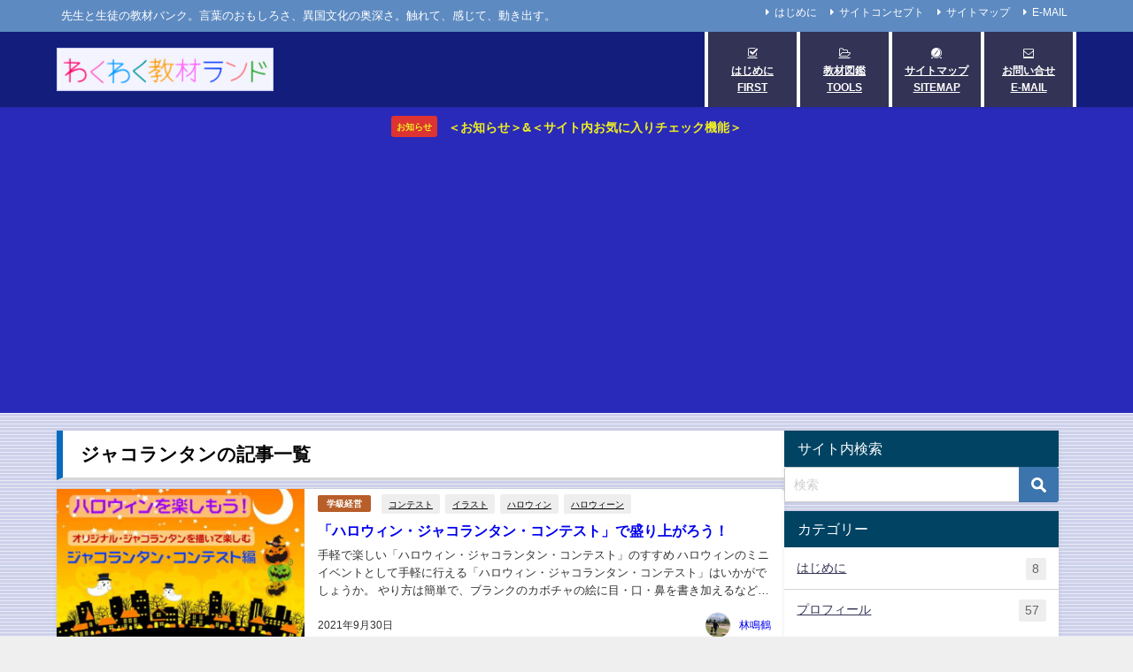

--- FILE ---
content_type: text/html; charset=UTF-8
request_url: https://e-kyozai.com/tag/%E3%82%B8%E3%83%A3%E3%82%B3%E3%83%A9%E3%83%B3%E3%82%BF%E3%83%B3
body_size: 23940
content:
<!DOCTYPE html>
<html lang="ja">
<head>
<meta charset="utf-8">
<meta http-equiv="X-UA-Compatible" content="IE=edge">
<meta name="viewport" content="width=device-width, initial-scale=1" />

<link rel="canonical" href="https://e-kyozai.com/tag/%e3%82%b8%e3%83%a3%e3%82%b3%e3%83%a9%e3%83%b3%e3%82%bf%e3%83%b3">
<link rel="shortcut icon" href="https://e-kyozai.com/wp-content/uploads/2019/07/wkwk-logo32x32.png">
<!--[if IE]>
		<link rel="shortcut icon" href="">
<![endif]-->
<link rel="apple-touch-icon" href="https://e-kyozai.com/wp-content/uploads/2020/04/waku-logo512-512-simple.png" />
	<style>img:is([sizes="auto" i], [sizes^="auto," i]) { contain-intrinsic-size: 3000px 1500px }</style>
	
		<!-- All in One SEO 4.8.4.1 - aioseo.com -->
		<title>ジャコランタン | わくわく教材ランド</title>
	<meta name="robots" content="max-image-preview:large" />
	<link rel="canonical" href="https://e-kyozai.com/tag/%e3%82%b8%e3%83%a3%e3%82%b3%e3%83%a9%e3%83%b3%e3%82%bf%e3%83%b3" />
	<meta name="generator" content="All in One SEO (AIOSEO) 4.8.4.1" />
		<script type="application/ld+json" class="aioseo-schema">
			{"@context":"https:\/\/schema.org","@graph":[{"@type":"BreadcrumbList","@id":"https:\/\/e-kyozai.com\/tag\/%E3%82%B8%E3%83%A3%E3%82%B3%E3%83%A9%E3%83%B3%E3%82%BF%E3%83%B3#breadcrumblist","itemListElement":[{"@type":"ListItem","@id":"https:\/\/e-kyozai.com#listItem","position":1,"name":"\u30db\u30fc\u30e0","item":"https:\/\/e-kyozai.com","nextItem":{"@type":"ListItem","@id":"https:\/\/e-kyozai.com\/tag\/%e3%82%b8%e3%83%a3%e3%82%b3%e3%83%a9%e3%83%b3%e3%82%bf%e3%83%b3#listItem","name":"\u30b8\u30e3\u30b3\u30e9\u30f3\u30bf\u30f3"}},{"@type":"ListItem","@id":"https:\/\/e-kyozai.com\/tag\/%e3%82%b8%e3%83%a3%e3%82%b3%e3%83%a9%e3%83%b3%e3%82%bf%e3%83%b3#listItem","position":2,"name":"\u30b8\u30e3\u30b3\u30e9\u30f3\u30bf\u30f3","previousItem":{"@type":"ListItem","@id":"https:\/\/e-kyozai.com#listItem","name":"\u30db\u30fc\u30e0"}}]},{"@type":"CollectionPage","@id":"https:\/\/e-kyozai.com\/tag\/%E3%82%B8%E3%83%A3%E3%82%B3%E3%83%A9%E3%83%B3%E3%82%BF%E3%83%B3#collectionpage","url":"https:\/\/e-kyozai.com\/tag\/%E3%82%B8%E3%83%A3%E3%82%B3%E3%83%A9%E3%83%B3%E3%82%BF%E3%83%B3","name":"\u30b8\u30e3\u30b3\u30e9\u30f3\u30bf\u30f3 | \u308f\u304f\u308f\u304f\u6559\u6750\u30e9\u30f3\u30c9","inLanguage":"ja","isPartOf":{"@id":"https:\/\/e-kyozai.com\/#website"},"breadcrumb":{"@id":"https:\/\/e-kyozai.com\/tag\/%E3%82%B8%E3%83%A3%E3%82%B3%E3%83%A9%E3%83%B3%E3%82%BF%E3%83%B3#breadcrumblist"}},{"@type":"Organization","@id":"https:\/\/e-kyozai.com\/#organization","name":"Wakuwaku Kyozai Land","description":"\u5148\u751f\u3068\u751f\u5f92\u306e\u6559\u6750\u30d0\u30f3\u30af\u3002\u8a00\u8449\u306e\u304a\u3082\u3057\u308d\u3055\u3001\u7570\u56fd\u6587\u5316\u306e\u5965\u6df1\u3055\u3002\u89e6\u308c\u3066\u3001\u611f\u3058\u3066\u3001\u52d5\u304d\u51fa\u3059\u3002","url":"https:\/\/e-kyozai.com\/","logo":{"@type":"ImageObject","url":"https:\/\/e-kyozai.com\/wp-content\/uploads\/2021\/04\/waku-logo512-512-simple.png","@id":"https:\/\/e-kyozai.com\/tag\/%E3%82%B8%E3%83%A3%E3%82%B3%E3%83%A9%E3%83%B3%E3%82%BF%E3%83%B3\/#organizationLogo","width":516,"height":516},"image":{"@id":"https:\/\/e-kyozai.com\/tag\/%E3%82%B8%E3%83%A3%E3%82%B3%E3%83%A9%E3%83%B3%E3%82%BF%E3%83%B3\/#organizationLogo"}},{"@type":"WebSite","@id":"https:\/\/e-kyozai.com\/#website","url":"https:\/\/e-kyozai.com\/","name":"\u308f\u304f\u308f\u304f\u6559\u6750\u30e9\u30f3\u30c9","description":"\u5148\u751f\u3068\u751f\u5f92\u306e\u6559\u6750\u30d0\u30f3\u30af\u3002\u8a00\u8449\u306e\u304a\u3082\u3057\u308d\u3055\u3001\u7570\u56fd\u6587\u5316\u306e\u5965\u6df1\u3055\u3002\u89e6\u308c\u3066\u3001\u611f\u3058\u3066\u3001\u52d5\u304d\u51fa\u3059\u3002","inLanguage":"ja","publisher":{"@id":"https:\/\/e-kyozai.com\/#organization"}}]}
		</script>
		<!-- All in One SEO -->

<link rel='dns-prefetch' href='//cdnjs.cloudflare.com' />
<link rel="alternate" type="application/rss+xml" title="わくわく教材ランド &raquo; フィード" href="https://e-kyozai.com/feed" />
<link rel="alternate" type="application/rss+xml" title="わくわく教材ランド &raquo; コメントフィード" href="https://e-kyozai.com/comments/feed" />
<script type="text/javascript" id="wpp-js" src="https://e-kyozai.com/wp-content/plugins/wordpress-popular-posts/assets/js/wpp.min.js?ver=7.3.3" data-sampling="0" data-sampling-rate="100" data-api-url="https://e-kyozai.com/wp-json/wordpress-popular-posts" data-post-id="0" data-token="dded3f2d5a" data-lang="0" data-debug="0"></script>
<link rel="alternate" type="application/rss+xml" title="わくわく教材ランド &raquo; ジャコランタン タグのフィード" href="https://e-kyozai.com/tag/%e3%82%b8%e3%83%a3%e3%82%b3%e3%83%a9%e3%83%b3%e3%82%bf%e3%83%b3/feed" />
		<!-- This site uses the Google Analytics by MonsterInsights plugin v9.6.1 - Using Analytics tracking - https://www.monsterinsights.com/ -->
							<script src="//www.googletagmanager.com/gtag/js?id=G-65JJ93JH6C"  data-cfasync="false" data-wpfc-render="false" type="text/javascript" async></script>
			<script data-cfasync="false" data-wpfc-render="false" type="text/javascript">
				var mi_version = '9.6.1';
				var mi_track_user = true;
				var mi_no_track_reason = '';
								var MonsterInsightsDefaultLocations = {"page_location":"https:\/\/e-kyozai.com\/tag\/%E3%82%B8%E3%83%A3%E3%82%B3%E3%83%A9%E3%83%B3%E3%82%BF%E3%83%B3\/"};
								if ( typeof MonsterInsightsPrivacyGuardFilter === 'function' ) {
					var MonsterInsightsLocations = (typeof MonsterInsightsExcludeQuery === 'object') ? MonsterInsightsPrivacyGuardFilter( MonsterInsightsExcludeQuery ) : MonsterInsightsPrivacyGuardFilter( MonsterInsightsDefaultLocations );
				} else {
					var MonsterInsightsLocations = (typeof MonsterInsightsExcludeQuery === 'object') ? MonsterInsightsExcludeQuery : MonsterInsightsDefaultLocations;
				}

								var disableStrs = [
										'ga-disable-G-65JJ93JH6C',
									];

				/* Function to detect opted out users */
				function __gtagTrackerIsOptedOut() {
					for (var index = 0; index < disableStrs.length; index++) {
						if (document.cookie.indexOf(disableStrs[index] + '=true') > -1) {
							return true;
						}
					}

					return false;
				}

				/* Disable tracking if the opt-out cookie exists. */
				if (__gtagTrackerIsOptedOut()) {
					for (var index = 0; index < disableStrs.length; index++) {
						window[disableStrs[index]] = true;
					}
				}

				/* Opt-out function */
				function __gtagTrackerOptout() {
					for (var index = 0; index < disableStrs.length; index++) {
						document.cookie = disableStrs[index] + '=true; expires=Thu, 31 Dec 2099 23:59:59 UTC; path=/';
						window[disableStrs[index]] = true;
					}
				}

				if ('undefined' === typeof gaOptout) {
					function gaOptout() {
						__gtagTrackerOptout();
					}
				}
								window.dataLayer = window.dataLayer || [];

				window.MonsterInsightsDualTracker = {
					helpers: {},
					trackers: {},
				};
				if (mi_track_user) {
					function __gtagDataLayer() {
						dataLayer.push(arguments);
					}

					function __gtagTracker(type, name, parameters) {
						if (!parameters) {
							parameters = {};
						}

						if (parameters.send_to) {
							__gtagDataLayer.apply(null, arguments);
							return;
						}

						if (type === 'event') {
														parameters.send_to = monsterinsights_frontend.v4_id;
							var hookName = name;
							if (typeof parameters['event_category'] !== 'undefined') {
								hookName = parameters['event_category'] + ':' + name;
							}

							if (typeof MonsterInsightsDualTracker.trackers[hookName] !== 'undefined') {
								MonsterInsightsDualTracker.trackers[hookName](parameters);
							} else {
								__gtagDataLayer('event', name, parameters);
							}
							
						} else {
							__gtagDataLayer.apply(null, arguments);
						}
					}

					__gtagTracker('js', new Date());
					__gtagTracker('set', {
						'developer_id.dZGIzZG': true,
											});
					if ( MonsterInsightsLocations.page_location ) {
						__gtagTracker('set', MonsterInsightsLocations);
					}
										__gtagTracker('config', 'G-65JJ93JH6C', {"forceSSL":"true","link_attribution":"true"} );
															window.gtag = __gtagTracker;										(function () {
						/* https://developers.google.com/analytics/devguides/collection/analyticsjs/ */
						/* ga and __gaTracker compatibility shim. */
						var noopfn = function () {
							return null;
						};
						var newtracker = function () {
							return new Tracker();
						};
						var Tracker = function () {
							return null;
						};
						var p = Tracker.prototype;
						p.get = noopfn;
						p.set = noopfn;
						p.send = function () {
							var args = Array.prototype.slice.call(arguments);
							args.unshift('send');
							__gaTracker.apply(null, args);
						};
						var __gaTracker = function () {
							var len = arguments.length;
							if (len === 0) {
								return;
							}
							var f = arguments[len - 1];
							if (typeof f !== 'object' || f === null || typeof f.hitCallback !== 'function') {
								if ('send' === arguments[0]) {
									var hitConverted, hitObject = false, action;
									if ('event' === arguments[1]) {
										if ('undefined' !== typeof arguments[3]) {
											hitObject = {
												'eventAction': arguments[3],
												'eventCategory': arguments[2],
												'eventLabel': arguments[4],
												'value': arguments[5] ? arguments[5] : 1,
											}
										}
									}
									if ('pageview' === arguments[1]) {
										if ('undefined' !== typeof arguments[2]) {
											hitObject = {
												'eventAction': 'page_view',
												'page_path': arguments[2],
											}
										}
									}
									if (typeof arguments[2] === 'object') {
										hitObject = arguments[2];
									}
									if (typeof arguments[5] === 'object') {
										Object.assign(hitObject, arguments[5]);
									}
									if ('undefined' !== typeof arguments[1].hitType) {
										hitObject = arguments[1];
										if ('pageview' === hitObject.hitType) {
											hitObject.eventAction = 'page_view';
										}
									}
									if (hitObject) {
										action = 'timing' === arguments[1].hitType ? 'timing_complete' : hitObject.eventAction;
										hitConverted = mapArgs(hitObject);
										__gtagTracker('event', action, hitConverted);
									}
								}
								return;
							}

							function mapArgs(args) {
								var arg, hit = {};
								var gaMap = {
									'eventCategory': 'event_category',
									'eventAction': 'event_action',
									'eventLabel': 'event_label',
									'eventValue': 'event_value',
									'nonInteraction': 'non_interaction',
									'timingCategory': 'event_category',
									'timingVar': 'name',
									'timingValue': 'value',
									'timingLabel': 'event_label',
									'page': 'page_path',
									'location': 'page_location',
									'title': 'page_title',
									'referrer' : 'page_referrer',
								};
								for (arg in args) {
																		if (!(!args.hasOwnProperty(arg) || !gaMap.hasOwnProperty(arg))) {
										hit[gaMap[arg]] = args[arg];
									} else {
										hit[arg] = args[arg];
									}
								}
								return hit;
							}

							try {
								f.hitCallback();
							} catch (ex) {
							}
						};
						__gaTracker.create = newtracker;
						__gaTracker.getByName = newtracker;
						__gaTracker.getAll = function () {
							return [];
						};
						__gaTracker.remove = noopfn;
						__gaTracker.loaded = true;
						window['__gaTracker'] = __gaTracker;
					})();
									} else {
										console.log("");
					(function () {
						function __gtagTracker() {
							return null;
						}

						window['__gtagTracker'] = __gtagTracker;
						window['gtag'] = __gtagTracker;
					})();
									}
			</script>
				<!-- / Google Analytics by MonsterInsights -->
		<link rel='stylesheet'  href='https://e-kyozai.com/wp-includes/css/dist/block-library/style.min.css?ver=b31b20a4d77ef2d97e9e5e402493fddf&#038;theme=6.1.11'  media='all'>
<style id='global-styles-inline-css' type='text/css'>
:root{--wp--preset--aspect-ratio--square: 1;--wp--preset--aspect-ratio--4-3: 4/3;--wp--preset--aspect-ratio--3-4: 3/4;--wp--preset--aspect-ratio--3-2: 3/2;--wp--preset--aspect-ratio--2-3: 2/3;--wp--preset--aspect-ratio--16-9: 16/9;--wp--preset--aspect-ratio--9-16: 9/16;--wp--preset--color--black: #000000;--wp--preset--color--cyan-bluish-gray: #abb8c3;--wp--preset--color--white: #ffffff;--wp--preset--color--pale-pink: #f78da7;--wp--preset--color--vivid-red: #cf2e2e;--wp--preset--color--luminous-vivid-orange: #ff6900;--wp--preset--color--luminous-vivid-amber: #fcb900;--wp--preset--color--light-green-cyan: #7bdcb5;--wp--preset--color--vivid-green-cyan: #00d084;--wp--preset--color--pale-cyan-blue: #8ed1fc;--wp--preset--color--vivid-cyan-blue: #0693e3;--wp--preset--color--vivid-purple: #9b51e0;--wp--preset--color--light-blue: #70b8f1;--wp--preset--color--light-red: #ff8178;--wp--preset--color--light-green: #2ac113;--wp--preset--color--light-yellow: #ffe822;--wp--preset--color--light-orange: #ffa30d;--wp--preset--color--blue: #00f;--wp--preset--color--red: #f00;--wp--preset--color--purple: #674970;--wp--preset--color--gray: #ccc;--wp--preset--gradient--vivid-cyan-blue-to-vivid-purple: linear-gradient(135deg,rgba(6,147,227,1) 0%,rgb(155,81,224) 100%);--wp--preset--gradient--light-green-cyan-to-vivid-green-cyan: linear-gradient(135deg,rgb(122,220,180) 0%,rgb(0,208,130) 100%);--wp--preset--gradient--luminous-vivid-amber-to-luminous-vivid-orange: linear-gradient(135deg,rgba(252,185,0,1) 0%,rgba(255,105,0,1) 100%);--wp--preset--gradient--luminous-vivid-orange-to-vivid-red: linear-gradient(135deg,rgba(255,105,0,1) 0%,rgb(207,46,46) 100%);--wp--preset--gradient--very-light-gray-to-cyan-bluish-gray: linear-gradient(135deg,rgb(238,238,238) 0%,rgb(169,184,195) 100%);--wp--preset--gradient--cool-to-warm-spectrum: linear-gradient(135deg,rgb(74,234,220) 0%,rgb(151,120,209) 20%,rgb(207,42,186) 40%,rgb(238,44,130) 60%,rgb(251,105,98) 80%,rgb(254,248,76) 100%);--wp--preset--gradient--blush-light-purple: linear-gradient(135deg,rgb(255,206,236) 0%,rgb(152,150,240) 100%);--wp--preset--gradient--blush-bordeaux: linear-gradient(135deg,rgb(254,205,165) 0%,rgb(254,45,45) 50%,rgb(107,0,62) 100%);--wp--preset--gradient--luminous-dusk: linear-gradient(135deg,rgb(255,203,112) 0%,rgb(199,81,192) 50%,rgb(65,88,208) 100%);--wp--preset--gradient--pale-ocean: linear-gradient(135deg,rgb(255,245,203) 0%,rgb(182,227,212) 50%,rgb(51,167,181) 100%);--wp--preset--gradient--electric-grass: linear-gradient(135deg,rgb(202,248,128) 0%,rgb(113,206,126) 100%);--wp--preset--gradient--midnight: linear-gradient(135deg,rgb(2,3,129) 0%,rgb(40,116,252) 100%);--wp--preset--font-size--small: .8em;--wp--preset--font-size--medium: 1em;--wp--preset--font-size--large: 1.2em;--wp--preset--font-size--x-large: 42px;--wp--preset--font-size--xlarge: 1.5em;--wp--preset--font-size--xxlarge: 2em;--wp--preset--spacing--20: 0.44rem;--wp--preset--spacing--30: 0.67rem;--wp--preset--spacing--40: 1rem;--wp--preset--spacing--50: 1.5rem;--wp--preset--spacing--60: 2.25rem;--wp--preset--spacing--70: 3.38rem;--wp--preset--spacing--80: 5.06rem;--wp--preset--shadow--natural: 6px 6px 9px rgba(0, 0, 0, 0.2);--wp--preset--shadow--deep: 12px 12px 50px rgba(0, 0, 0, 0.4);--wp--preset--shadow--sharp: 6px 6px 0px rgba(0, 0, 0, 0.2);--wp--preset--shadow--outlined: 6px 6px 0px -3px rgba(255, 255, 255, 1), 6px 6px rgba(0, 0, 0, 1);--wp--preset--shadow--crisp: 6px 6px 0px rgba(0, 0, 0, 1);--wp--custom--spacing--small: max(1.25rem, 5vw);--wp--custom--spacing--medium: clamp(2rem, 8vw, calc(4 * var(--wp--style--block-gap)));--wp--custom--spacing--large: clamp(4rem, 10vw, 8rem);--wp--custom--spacing--outer: var(--wp--custom--spacing--small, 1.25rem);--wp--custom--typography--font-size--huge: clamp(2.25rem, 4vw, 2.75rem);--wp--custom--typography--font-size--gigantic: clamp(2.75rem, 6vw, 3.25rem);--wp--custom--typography--font-size--colossal: clamp(3.25rem, 8vw, 6.25rem);--wp--custom--typography--line-height--tiny: 1.15;--wp--custom--typography--line-height--small: 1.2;--wp--custom--typography--line-height--medium: 1.4;--wp--custom--typography--line-height--normal: 1.6;}:root { --wp--style--global--content-size: 769px;--wp--style--global--wide-size: 1240px; }:where(body) { margin: 0; }.wp-site-blocks > .alignleft { float: left; margin-right: 2em; }.wp-site-blocks > .alignright { float: right; margin-left: 2em; }.wp-site-blocks > .aligncenter { justify-content: center; margin-left: auto; margin-right: auto; }:where(.wp-site-blocks) > * { margin-block-start: 1.5em; margin-block-end: 0; }:where(.wp-site-blocks) > :first-child { margin-block-start: 0; }:where(.wp-site-blocks) > :last-child { margin-block-end: 0; }:root { --wp--style--block-gap: 1.5em; }:root :where(.is-layout-flow) > :first-child{margin-block-start: 0;}:root :where(.is-layout-flow) > :last-child{margin-block-end: 0;}:root :where(.is-layout-flow) > *{margin-block-start: 1.5em;margin-block-end: 0;}:root :where(.is-layout-constrained) > :first-child{margin-block-start: 0;}:root :where(.is-layout-constrained) > :last-child{margin-block-end: 0;}:root :where(.is-layout-constrained) > *{margin-block-start: 1.5em;margin-block-end: 0;}:root :where(.is-layout-flex){gap: 1.5em;}:root :where(.is-layout-grid){gap: 1.5em;}.is-layout-flow > .alignleft{float: left;margin-inline-start: 0;margin-inline-end: 2em;}.is-layout-flow > .alignright{float: right;margin-inline-start: 2em;margin-inline-end: 0;}.is-layout-flow > .aligncenter{margin-left: auto !important;margin-right: auto !important;}.is-layout-constrained > .alignleft{float: left;margin-inline-start: 0;margin-inline-end: 2em;}.is-layout-constrained > .alignright{float: right;margin-inline-start: 2em;margin-inline-end: 0;}.is-layout-constrained > .aligncenter{margin-left: auto !important;margin-right: auto !important;}.is-layout-constrained > :where(:not(.alignleft):not(.alignright):not(.alignfull)){max-width: var(--wp--style--global--content-size);margin-left: auto !important;margin-right: auto !important;}.is-layout-constrained > .alignwide{max-width: var(--wp--style--global--wide-size);}body .is-layout-flex{display: flex;}.is-layout-flex{flex-wrap: wrap;align-items: center;}.is-layout-flex > :is(*, div){margin: 0;}body .is-layout-grid{display: grid;}.is-layout-grid > :is(*, div){margin: 0;}body{padding-top: 0px;padding-right: 0px;padding-bottom: 0px;padding-left: 0px;}:root :where(.wp-element-button, .wp-block-button__link){background-color: #32373c;border-width: 0;color: #fff;font-family: inherit;font-size: inherit;line-height: inherit;padding: calc(0.667em + 2px) calc(1.333em + 2px);text-decoration: none;}.has-black-color{color: var(--wp--preset--color--black) !important;}.has-cyan-bluish-gray-color{color: var(--wp--preset--color--cyan-bluish-gray) !important;}.has-white-color{color: var(--wp--preset--color--white) !important;}.has-pale-pink-color{color: var(--wp--preset--color--pale-pink) !important;}.has-vivid-red-color{color: var(--wp--preset--color--vivid-red) !important;}.has-luminous-vivid-orange-color{color: var(--wp--preset--color--luminous-vivid-orange) !important;}.has-luminous-vivid-amber-color{color: var(--wp--preset--color--luminous-vivid-amber) !important;}.has-light-green-cyan-color{color: var(--wp--preset--color--light-green-cyan) !important;}.has-vivid-green-cyan-color{color: var(--wp--preset--color--vivid-green-cyan) !important;}.has-pale-cyan-blue-color{color: var(--wp--preset--color--pale-cyan-blue) !important;}.has-vivid-cyan-blue-color{color: var(--wp--preset--color--vivid-cyan-blue) !important;}.has-vivid-purple-color{color: var(--wp--preset--color--vivid-purple) !important;}.has-light-blue-color{color: var(--wp--preset--color--light-blue) !important;}.has-light-red-color{color: var(--wp--preset--color--light-red) !important;}.has-light-green-color{color: var(--wp--preset--color--light-green) !important;}.has-light-yellow-color{color: var(--wp--preset--color--light-yellow) !important;}.has-light-orange-color{color: var(--wp--preset--color--light-orange) !important;}.has-blue-color{color: var(--wp--preset--color--blue) !important;}.has-red-color{color: var(--wp--preset--color--red) !important;}.has-purple-color{color: var(--wp--preset--color--purple) !important;}.has-gray-color{color: var(--wp--preset--color--gray) !important;}.has-black-background-color{background-color: var(--wp--preset--color--black) !important;}.has-cyan-bluish-gray-background-color{background-color: var(--wp--preset--color--cyan-bluish-gray) !important;}.has-white-background-color{background-color: var(--wp--preset--color--white) !important;}.has-pale-pink-background-color{background-color: var(--wp--preset--color--pale-pink) !important;}.has-vivid-red-background-color{background-color: var(--wp--preset--color--vivid-red) !important;}.has-luminous-vivid-orange-background-color{background-color: var(--wp--preset--color--luminous-vivid-orange) !important;}.has-luminous-vivid-amber-background-color{background-color: var(--wp--preset--color--luminous-vivid-amber) !important;}.has-light-green-cyan-background-color{background-color: var(--wp--preset--color--light-green-cyan) !important;}.has-vivid-green-cyan-background-color{background-color: var(--wp--preset--color--vivid-green-cyan) !important;}.has-pale-cyan-blue-background-color{background-color: var(--wp--preset--color--pale-cyan-blue) !important;}.has-vivid-cyan-blue-background-color{background-color: var(--wp--preset--color--vivid-cyan-blue) !important;}.has-vivid-purple-background-color{background-color: var(--wp--preset--color--vivid-purple) !important;}.has-light-blue-background-color{background-color: var(--wp--preset--color--light-blue) !important;}.has-light-red-background-color{background-color: var(--wp--preset--color--light-red) !important;}.has-light-green-background-color{background-color: var(--wp--preset--color--light-green) !important;}.has-light-yellow-background-color{background-color: var(--wp--preset--color--light-yellow) !important;}.has-light-orange-background-color{background-color: var(--wp--preset--color--light-orange) !important;}.has-blue-background-color{background-color: var(--wp--preset--color--blue) !important;}.has-red-background-color{background-color: var(--wp--preset--color--red) !important;}.has-purple-background-color{background-color: var(--wp--preset--color--purple) !important;}.has-gray-background-color{background-color: var(--wp--preset--color--gray) !important;}.has-black-border-color{border-color: var(--wp--preset--color--black) !important;}.has-cyan-bluish-gray-border-color{border-color: var(--wp--preset--color--cyan-bluish-gray) !important;}.has-white-border-color{border-color: var(--wp--preset--color--white) !important;}.has-pale-pink-border-color{border-color: var(--wp--preset--color--pale-pink) !important;}.has-vivid-red-border-color{border-color: var(--wp--preset--color--vivid-red) !important;}.has-luminous-vivid-orange-border-color{border-color: var(--wp--preset--color--luminous-vivid-orange) !important;}.has-luminous-vivid-amber-border-color{border-color: var(--wp--preset--color--luminous-vivid-amber) !important;}.has-light-green-cyan-border-color{border-color: var(--wp--preset--color--light-green-cyan) !important;}.has-vivid-green-cyan-border-color{border-color: var(--wp--preset--color--vivid-green-cyan) !important;}.has-pale-cyan-blue-border-color{border-color: var(--wp--preset--color--pale-cyan-blue) !important;}.has-vivid-cyan-blue-border-color{border-color: var(--wp--preset--color--vivid-cyan-blue) !important;}.has-vivid-purple-border-color{border-color: var(--wp--preset--color--vivid-purple) !important;}.has-light-blue-border-color{border-color: var(--wp--preset--color--light-blue) !important;}.has-light-red-border-color{border-color: var(--wp--preset--color--light-red) !important;}.has-light-green-border-color{border-color: var(--wp--preset--color--light-green) !important;}.has-light-yellow-border-color{border-color: var(--wp--preset--color--light-yellow) !important;}.has-light-orange-border-color{border-color: var(--wp--preset--color--light-orange) !important;}.has-blue-border-color{border-color: var(--wp--preset--color--blue) !important;}.has-red-border-color{border-color: var(--wp--preset--color--red) !important;}.has-purple-border-color{border-color: var(--wp--preset--color--purple) !important;}.has-gray-border-color{border-color: var(--wp--preset--color--gray) !important;}.has-vivid-cyan-blue-to-vivid-purple-gradient-background{background: var(--wp--preset--gradient--vivid-cyan-blue-to-vivid-purple) !important;}.has-light-green-cyan-to-vivid-green-cyan-gradient-background{background: var(--wp--preset--gradient--light-green-cyan-to-vivid-green-cyan) !important;}.has-luminous-vivid-amber-to-luminous-vivid-orange-gradient-background{background: var(--wp--preset--gradient--luminous-vivid-amber-to-luminous-vivid-orange) !important;}.has-luminous-vivid-orange-to-vivid-red-gradient-background{background: var(--wp--preset--gradient--luminous-vivid-orange-to-vivid-red) !important;}.has-very-light-gray-to-cyan-bluish-gray-gradient-background{background: var(--wp--preset--gradient--very-light-gray-to-cyan-bluish-gray) !important;}.has-cool-to-warm-spectrum-gradient-background{background: var(--wp--preset--gradient--cool-to-warm-spectrum) !important;}.has-blush-light-purple-gradient-background{background: var(--wp--preset--gradient--blush-light-purple) !important;}.has-blush-bordeaux-gradient-background{background: var(--wp--preset--gradient--blush-bordeaux) !important;}.has-luminous-dusk-gradient-background{background: var(--wp--preset--gradient--luminous-dusk) !important;}.has-pale-ocean-gradient-background{background: var(--wp--preset--gradient--pale-ocean) !important;}.has-electric-grass-gradient-background{background: var(--wp--preset--gradient--electric-grass) !important;}.has-midnight-gradient-background{background: var(--wp--preset--gradient--midnight) !important;}.has-small-font-size{font-size: var(--wp--preset--font-size--small) !important;}.has-medium-font-size{font-size: var(--wp--preset--font-size--medium) !important;}.has-large-font-size{font-size: var(--wp--preset--font-size--large) !important;}.has-x-large-font-size{font-size: var(--wp--preset--font-size--x-large) !important;}.has-xlarge-font-size{font-size: var(--wp--preset--font-size--xlarge) !important;}.has-xxlarge-font-size{font-size: var(--wp--preset--font-size--xxlarge) !important;}
:root :where(.wp-block-pullquote){font-size: 1.5em;line-height: 1.6;}
:root :where(.wp-block-group-is-layout-flow) > :first-child{margin-block-start: 0;}:root :where(.wp-block-group-is-layout-flow) > :last-child{margin-block-end: 0;}:root :where(.wp-block-group-is-layout-flow) > *{margin-block-start: 0;margin-block-end: 0;}:root :where(.wp-block-group-is-layout-constrained) > :first-child{margin-block-start: 0;}:root :where(.wp-block-group-is-layout-constrained) > :last-child{margin-block-end: 0;}:root :where(.wp-block-group-is-layout-constrained) > *{margin-block-start: 0;margin-block-end: 0;}:root :where(.wp-block-group-is-layout-flex){gap: 0;}:root :where(.wp-block-group-is-layout-grid){gap: 0;}
</style>
<link rel='stylesheet'  href='https://e-kyozai.com/wp-content/plugins/contact-form-7/includes/css/styles.css?ver=6.1&#038;theme=6.1.11'  media='all'>
<link rel='stylesheet'  href='https://e-kyozai.com/wp-content/plugins/wp-user-avatar/assets/css/frontend.min.css?ver=4.16.2&#038;theme=6.1.11'  media='all'>
<link rel='stylesheet'  href='https://e-kyozai.com/wp-content/plugins/wp-user-avatar/assets/flatpickr/flatpickr.min.css?ver=4.16.2&#038;theme=6.1.11'  media='all'>
<link rel='stylesheet'  href='https://e-kyozai.com/wp-content/plugins/wp-user-avatar/assets/select2/select2.min.css?ver=b31b20a4d77ef2d97e9e5e402493fddf&#038;theme=6.1.11'  media='all'>
<link rel='stylesheet'  href='https://e-kyozai.com/wp-content/plugins/wordpress-popular-posts/assets/css/wpp.css?ver=7.3.3&#038;theme=6.1.11'  media='all'>
<link rel='stylesheet'  href='https://e-kyozai.com/wp-content/themes/diver/css/style.min.css?ver=b31b20a4d77ef2d97e9e5e402493fddf&#038;theme=6.1.11'  media='all'>
<link rel='stylesheet'  href='https://e-kyozai.com/wp-content/themes/diver_child/style.css?theme=6.1.11'  media='all'>
<link rel='stylesheet'  href='https://e-kyozai.com/wp-content/plugins/favorites/assets/css/favorites.css?ver=2.3.6&#038;theme=6.1.11'  media='all'>
<script type="text/javascript"src="https://e-kyozai.com/wp-content/plugins/google-analytics-for-wordpress/assets/js/frontend-gtag.min.js?ver=9.6.1&amp;theme=6.1.11" id="monsterinsights-frontend-script-js" async="async" data-wp-strategy="async"></script>
<script data-cfasync="false" data-wpfc-render="false" type="text/javascript" id='monsterinsights-frontend-script-js-extra'>/* <![CDATA[ */
var monsterinsights_frontend = {"js_events_tracking":"true","download_extensions":"doc,pdf,ppt,zip,xls,docx,pptx,xlsx","inbound_paths":"[{\"path\":\"\\\/go\\\/\",\"label\":\"affiliate\"},{\"path\":\"\\\/recommend\\\/\",\"label\":\"affiliate\"}]","home_url":"https:\/\/e-kyozai.com","hash_tracking":"false","v4_id":"G-65JJ93JH6C"};/* ]]> */
</script>
<script type="text/javascript"src="https://e-kyozai.com/wp-includes/js/jquery/jquery.min.js?ver=3.7.1&amp;theme=6.1.11" id="jquery-core-js"></script>
<script type="text/javascript"src="https://e-kyozai.com/wp-includes/js/jquery/jquery-migrate.min.js?ver=3.4.1&amp;theme=6.1.11" id="jquery-migrate-js"></script>
<script type="text/javascript"src="https://e-kyozai.com/wp-content/plugins/wp-user-avatar/assets/flatpickr/flatpickr.min.js?ver=4.16.2&amp;theme=6.1.11" id="ppress-flatpickr-js"></script>
<script type="text/javascript"src="https://e-kyozai.com/wp-content/plugins/wp-user-avatar/assets/select2/select2.min.js?ver=4.16.2&amp;theme=6.1.11" id="ppress-select2-js"></script>
<script type="text/javascript" id="favorites-js-extra">
/* <![CDATA[ */
var favorites_data = {"ajaxurl":"https:\/\/e-kyozai.com\/wp-admin\/admin-ajax.php","nonce":"3841ae4375","favorite":"\u8a18\u4e8b\u3092My Room\u306b\u767b\u9332\u266a","favorited":"\u767b\u9332\u6e08\u307f\u8a18\u4e8b\u3092\u89e3\u9664","includecount":"","indicate_loading":"","loading_text":"Loading","loading_image":"","loading_image_active":"","loading_image_preload":"","cache_enabled":"1","button_options":{"button_type":"custom","custom_colors":true,"box_shadow":false,"include_count":false,"default":{"background_default":"#dd6161","border_default":"#dd3535","text_default":"#ffffff","icon_default":"#ffffff","count_default":"#eeee22"},"active":{"background_active":"#ffffff","border_active":"#dd0000","text_active":"#dd3333","icon_active":"#ffffff","count_active":"#8224e3"}},"authentication_modal_content":"<p>\u304a\u6c17\u306b\u5165\u308a\u3092\u8ffd\u52a0\u3059\u308b\u306b\u306f\u30ed\u30b0\u30a4\u30f3\u3057\u3066\u304f\u3060\u3055\u3044\u3002<\/p><p><a href=\"#\" data-favorites-modal-close>\u3053\u306e\u901a\u77e5\u3092\u975e\u8868\u793a\u306b\u3059\u308b<\/a><\/p>","authentication_redirect":"","dev_mode":"","logged_in":"","user_id":"0","authentication_redirect_url":"https:\/\/e-kyozai.com\/login_5364789\/"};
/* ]]> */
</script>
<script type="text/javascript"src="https://e-kyozai.com/wp-content/plugins/favorites/assets/js/favorites.min.js?ver=2.3.6&amp;theme=6.1.11" id="favorites-js"></script>
<link rel="https://api.w.org/" href="https://e-kyozai.com/wp-json/" /><link rel="alternate" title="JSON" type="application/json" href="https://e-kyozai.com/wp-json/wp/v2/tags/205" /><link rel="EditURI" type="application/rsd+xml" title="RSD" href="https://e-kyozai.com/xmlrpc.php?rsd" />

            <style id="wpp-loading-animation-styles">@-webkit-keyframes bgslide{from{background-position-x:0}to{background-position-x:-200%}}@keyframes bgslide{from{background-position-x:0}to{background-position-x:-200%}}.wpp-widget-block-placeholder,.wpp-shortcode-placeholder{margin:0 auto;width:60px;height:3px;background:#dd3737;background:linear-gradient(90deg,#dd3737 0%,#571313 10%,#dd3737 100%);background-size:200% auto;border-radius:3px;-webkit-animation:bgslide 1s infinite linear;animation:bgslide 1s infinite linear}</style>
            <script data-ad-client="ca-pub-2790119372273285" async src="https://pagead2.googlesyndication.com/pagead/js/adsbygoogle.js"></script><script type="application/ld+json" class="json-ld">[]</script>
<style>body{background-image:url('https://e-kyozai.com/wp-content/uploads/2019/06/blue02.gif');}</style> <style> #onlynav ul ul,#nav_fixed #nav ul ul,.header-logo #nav ul ul {visibility:hidden;opacity:0;transition:.2s ease-in-out;transform:translateY(10px);}#onlynav ul ul ul,#nav_fixed #nav ul ul ul,.header-logo #nav ul ul ul {transform:translateX(-20px) translateY(0);}#onlynav ul li:hover > ul,#nav_fixed #nav ul li:hover > ul,.header-logo #nav ul li:hover > ul{visibility:visible;opacity:1;transform:translateY(0);}#onlynav ul ul li:hover > ul,#nav_fixed #nav ul ul li:hover > ul,.header-logo #nav ul ul li:hover > ul{transform:translateX(0) translateY(0);}</style><style>body{background-color:#efefef;color:#333333;}:where(a){color:#333355;}:where(a):hover{color:#6495ED}:where(.content){color:#000;}:where(.content) a{color:#6f97bc;}:where(.content) a:hover{color:#6495ED;}.header-wrap,#header ul.sub-menu, #header ul.children,#scrollnav,.description_sp{background:#131e7c;color:#333333}.header-wrap a,#scrollnav a,div.logo_title{color:#333355;}.header-wrap a:hover,div.logo_title:hover{color:#6495ED}.drawer-nav-btn span{background-color:#333355;}.drawer-nav-btn:before,.drawer-nav-btn:after {border-color:#333355;}#scrollnav ul li a{background:rgba(255,255,255,.8);color:#505050}.header_small_menu{background:#5d8ac1;color:#ffffff}.header_small_menu a{color:#fff}.header_small_menu a:hover{color:#6495ED}#nav_fixed.fixed, #nav_fixed #nav ul ul{background:rgba(23,40,232,0.4);color:#ffffff}#nav_fixed.fixed a,#nav_fixed .logo_title{color:#dcf7ec}#nav_fixed.fixed a:hover{color:#6495ED}#nav_fixed .drawer-nav-btn:before,#nav_fixed .drawer-nav-btn:after{border-color:#dcf7ec;}#nav_fixed .drawer-nav-btn span{background-color:#dcf7ec;}#onlynav{background:rgba(129,215,66,0.3);color:#333}#onlynav ul li a{color:#333}#onlynav ul ul.sub-menu{background:rgba(129,215,66,0.3)}#onlynav div > ul > li > a:before{border-color:#333}#onlynav ul > li:hover > a:hover,#onlynav ul>li:hover>a,#onlynav ul>li:hover li:hover>a,#onlynav ul li:hover ul li ul li:hover > a{background:#a0d67a;color:#fff}#onlynav ul li ul li ul:before{border-left-color:#fff}#onlynav ul li:last-child ul li ul:before{border-right-color:#fff}#bigfooter{background:#ffffff;color:#333333}#bigfooter a{color:#333355}#bigfooter a:hover{color:#6495ED}#footer{background:#fff;color:#999}#footer a{color:#333355}#footer a:hover{color:#6495ED}#sidebar .widget{background:#ffffff;color:#333;}#sidebar .widget a{color:#333355;}#sidebar .widget a:hover{color:#6495ED;}.post-box-contents,#main-wrap #pickup_posts_container img,.hentry, #single-main .post-sub,.navigation,.single_thumbnail,.in_loop,#breadcrumb,.pickup-cat-list,.maintop-widget, .mainbottom-widget,#share_plz,.sticky-post-box,.catpage_content_wrap,.cat-post-main{background:#fff;}.post-box{border-color:#eee;}.drawer_content_title,.searchbox_content_title{background:#eee;color:#333;}.drawer-nav,#header_search{background:#fff}.drawer-nav,.drawer-nav a,#header_search,#header_search a{color:#000}#footer_sticky_menu{background:rgba(255,255,255,.8)}.footermenu_col{background:rgba(255,255,255,.8);color:#333;}a.page-numbers{background:#afafaf;color:#fff;}.pagination .current{background:#607d8b;color:#fff;}</style><style>@media screen and (min-width:1201px){#main-wrap,.header-wrap .header-logo,.header_small_content,.bigfooter_wrap,.footer_content,.container_top_widget,.container_bottom_widget{width:90%;}}@media screen and (max-width:1200px){ #main-wrap,.header-wrap .header-logo, .header_small_content, .bigfooter_wrap,.footer_content, .container_top_widget, .container_bottom_widget{width:96%;}}@media screen and (max-width:768px){#main-wrap,.header-wrap .header-logo,.header_small_content,.bigfooter_wrap,.footer_content,.container_top_widget,.container_bottom_widget{width:100%;}}@media screen and (min-width:960px){#sidebar {width:310px;}}</style><style type="text/css" id="diver-custom-heading-css">.content h2:where(:not([class])),:where(.is-editor-blocks) :where(.content) h2:not(.sc_heading){color:#333333;background-color:#1e73be;background:transparent;padding:0 0 0 2em;}.content h2:where(:not([class])):before,:where(.is-editor-blocks) :where(.content) h2:not(.sc_heading):before,.content h2:where(:not([class])):after,:where(.is-editor-blocks) :where(.content) h2:not(.sc_heading):after{content:"";position:absolute;background:#1e73be;opacity:.5;border-radius:50%;}.content h2:where(:not([class])):before,:where(.is-editor-blocks) :where(.content) h2:not(.sc_heading):before{top:.1em;left:0px;z-index:2;width:1.2em;height:1.2em;}.content h2:where(:not([class])):after,:where(.is-editor-blocks) :where(.content) h2:not(.sc_heading):after{top:.8em;left:.6em;width:.8em;height:.8em;}.content h3:where(:not([class])),:where(.is-editor-blocks) :where(.content) h3:not(.sc_heading){color:#333333;background-color:#1e73be;background:transparent;padding:0 0 0 2em;}.content h3:where(:not([class])):before,:where(.is-editor-blocks) :where(.content) h3:not(.sc_heading):before,.content h3:where(:not([class])):after,:where(.is-editor-blocks) :where(.content) h3:not(.sc_heading):after{content:"";position:absolute;background:#1e73be;opacity:.5;border-radius:50%;}.content h3:where(:not([class])):before,:where(.is-editor-blocks) :where(.content) h3:not(.sc_heading):before{top:.1em;left:0px;z-index:2;width:1.2em;height:1.2em;}.content h3:where(:not([class])):after,:where(.is-editor-blocks) :where(.content) h3:not(.sc_heading):after{top:.8em;left:.6em;width:.8em;height:.8em;}.content h4:where(:not([class])),:where(.is-editor-blocks) :where(.content) h4:not(.sc_heading){color:#ffffff;background-color:#1e73be;background:linear-gradient(-155deg, rgba(0, 0, 0, 0) 1.5em,#1e73be 0%);}.content h4:where(:not([class])):after,:where(.is-editor-blocks) :where(.content) h4:not(.sc_heading):after{content:"";position:absolute;top:0px;right:0px;width:1.65507em;height:3.5493em;;background:linear-gradient(to left bottom, rgba(0, 0, 0, 0) 50%, rgba(0, 0, 0, .2) 0%, rgba(0, 0, 0, .3));border-bottom-left-radius:6px;box-shadow:-.2em .2em .3em -.1em rgba(0, 0, 0, .15);transform:translateY(-1.89424em) rotate(-40deg);transform-origin:bottom right;}.content h5:where(:not([class])),:where(.is-editor-blocks) :where(.content) h5:not(.sc_heading){color:#666666;}</style><link rel="icon" href="https://e-kyozai.com/wp-content/uploads/2019/07/cropped-waku-logo512-512-simple-1-32x32.png" sizes="32x32" />
<link rel="icon" href="https://e-kyozai.com/wp-content/uploads/2019/07/cropped-waku-logo512-512-simple-1-192x192.png" sizes="192x192" />
<link rel="apple-touch-icon" href="https://e-kyozai.com/wp-content/uploads/2019/07/cropped-waku-logo512-512-simple-1-180x180.png" />
<meta name="msapplication-TileImage" content="https://e-kyozai.com/wp-content/uploads/2019/07/cropped-waku-logo512-512-simple-1-270x270.png" />

<script src="https://www.youtube.com/iframe_api"></script>

</head>
<body itemscope="itemscope" itemtype="http://schema.org/WebPage" class="archive tag tag-205 wp-embed-responsive wp-theme-diver wp-child-theme-diver_child  l-sidebar-right">

<div id="container">
<!-- header -->
	<!-- lpページでは表示しない -->
	<div id="header" class="clearfix">
					<header class="header-wrap" role="banner" itemscope="itemscope" itemtype="http://schema.org/WPHeader">
			<div class="header_small_menu clearfix">
		<div class="header_small_content">
			<div id="description">先生と生徒の教材バンク。言葉のおもしろさ、異国文化の奥深さ。触れて、感じて、動き出す。</div>
			<nav class="header_small_menu_right" role="navigation" itemscope="itemscope" itemtype="http://scheme.org/SiteNavigationElement">
				<ul id="menu-%e3%83%9f%e3%83%8b%e3%83%98%e3%83%83%e3%83%80%e3%83%bc%e7%94%a8%e3%83%a1%e3%83%8b%e3%83%a5%e3%83%bc" class="menu"><li id="menu-item-316" class="menu-item menu-item-type-taxonomy menu-item-object-category menu-item-316"><a href="https://e-kyozai.com/category/first">はじめに</a></li>
<li id="menu-item-332" class="menu-item menu-item-type-custom menu-item-object-custom menu-item-332"><a href="https://e-kyozai.com/site-concept">サイトコンセプト</a></li>
<li id="menu-item-2714" class="menu-item menu-item-type-custom menu-item-object-custom menu-item-2714"><a href="https://e-kyozai.com/new-site-map">サイトマップ</a></li>
<li id="menu-item-322" class="menu-item menu-item-type-post_type menu-item-object-page menu-item-322"><a href="https://e-kyozai.com/e-mail">E-MAIL</a></li>
</ul>			</nav>
		</div>
	</div>

			<div class="header-logo clearfix">
				

				<!-- /Navigation -->

								<div id="logo">
										<a href="https://e-kyozai.com/">
						
															<img src="https://e-kyozai.com/wp-content/uploads/2019/06/wkwk-logo250-50.png" alt="わくわく教材ランド" width="250" height="50">
							
											</a>
				</div>
				<div class="nav_in_btn">
	<ul>
			<li class="nav_in_btn_list_1"><a href="https://e-kyozai.com/category/first"  ><i class="fa fa-check-square-o"></i><span><center>はじめに<br>FIRST</center></span></a></li>
			<li class="nav_in_btn_list_2"><a href="https://e-kyozai.com/category/teaching-tools"  ><i class="fa fa-folder-open-o"></i><span><center>教材図鑑<br>TOOLS</center></span></a></li>
			<li class="nav_in_btn_list_3"><a href="https://e-kyozai.com/new-site-map"  ><i class="fa fa-safari"></i><span><center>サイトマップ<br>SITEMAP</center></span></a></li>
			<li class="nav_in_btn_list_4"><a href="https://e-kyozai.com/e-mail"  ><i class="fa fa-envelope-o"></i><span><center>お問い合せ<br>E-MAIL</center></span></a></li>
		</ul>
</div>

			</div>
		</header>
		<nav id="scrollnav" role="navigation" itemscope="itemscope" itemtype="http://scheme.org/SiteNavigationElement">
					</nav>
		
		<div id="nav_fixed">
		<div class="header-logo clearfix">
			<!-- Navigation -->
			

			<!-- /Navigation -->
			<div class="logo clearfix">
				<a href="https://e-kyozai.com/">
					
													<img src="https://e-kyozai.com/wp-content/uploads/2019/06/wkwk-logo250-50.png" alt="わくわく教材ランド" width="250" height="50">
													
									</a>
			</div>
					<nav id="nav" role="navigation" itemscope="itemscope" itemtype="http://scheme.org/SiteNavigationElement">
							</nav>
				</div>
	</div>
							<nav id="onlynav" class="onlynav" role="navigation" itemscope="itemscope" itemtype="http://scheme.org/SiteNavigationElement">
							</nav>
					</div>
	<div class="d_sp">
		</div>
	
<div class="header_message clearfix" style="background:#2a2aba;">
			 <a class="header_message_wrap" href="https://e-kyozai.com/favorites" >
			<div class="header_message_text" style="color: #eeee22">
							<span class="header_message_badge" style="background: #dd3333;color:#eeee22;">お知らせ</span>
						＜お知らせ＞&＜サイト内お気に入りチェック機能＞			</div>
		</a>
	</div>

	<div id="main-wrap">
	<div class="l-main-container">
		<main id="main" style="margin-right:-330px;padding-right:330px;" role="main">
							<div class="wrap-post-title">ジャコランタンの記事一覧</div>
<section class="wrap-post-box">
					<article class="post-box post-1" role="article">
				<div class="post-box-contents clearfix" data-href="https://e-kyozai.com/enjoy-halloween-jack-o-lantern-contest01">
				<figure class="post_thumbnail post-box-thumbnail">
												<div class="post_thumbnail_wrap post-box-thumbnail__wrap">
								<img src="https://e-kyozai.com/wp-content/uploads/2021/09/jl-contest-eye1-300x212.jpg" width="300" height="212" alt="「ハロウィン・ジャコランタン・コンテスト」で盛り上がろう！">
														</div>
										</figure>
					<section class="post-meta-all">
											<div class="post-cat" style="background:#b75e2a"><a href="https://e-kyozai.com/category/teaching-tools/class-managing" rel="category tag">学級経営</a></div>
												<div class="post-tag"><a href="https://e-kyozai.com/tag/%e3%82%b3%e3%83%b3%e3%83%86%e3%82%b9%e3%83%88" rel="tag">コンテスト</a><a href="https://e-kyozai.com/tag/%e3%82%a4%e3%83%a9%e3%82%b9%e3%83%88" rel="tag">イラスト</a><a href="https://e-kyozai.com/tag/%e3%83%8f%e3%83%ad%e3%82%a6%e3%82%a3%e3%83%b3" rel="tag">ハロウィン</a><a href="https://e-kyozai.com/tag/%e3%83%8f%e3%83%ad%e3%82%a6%e3%82%a3%e3%83%bc%e3%83%b3" rel="tag">ハロウィーン</a></div>						<div class="post-title">
								<a href="https://e-kyozai.com/enjoy-halloween-jack-o-lantern-contest01" title="「ハロウィン・ジャコランタン・コンテスト」で盛り上がろう！" rel="bookmark">「ハロウィン・ジャコランタン・コンテスト」で盛り上がろう！</a>
						</div>
													<time class="post-date" datetime="2021-09-30">
							2021年9月30日	
							</time>
												<div class="post-substr">
															手軽で楽しい「ハロウィン・ジャコランタン・コンテスト」のすすめ ハロウィンのミニイベントとして手軽に行える「ハロウィン・ジャコランタン・コンテスト」はいかがでしょうか。 やり方は簡単で、ブランクのカボチャの絵に目・口・鼻を書き加えるなどしてオリジナルのジャコランタンを完成させます。 そして、全員分の作品を掲示して相互投...													</div>
													<ul class="post-author">
								<li class="post-author-thum"><img data-del="avatar" src='https://e-kyozai.com/wp-content/uploads/2021/08/wk2-s99-150x150.png' class='avatar pp-user-avatar avatar-30 photo ' height='30' width='30'/></li>
								<li class="post-author-name"><a href="https://e-kyozai.com/author/tabitaro">林鳴鶴</a></li>
							</ul>
											</section>
				</div>
			</article>
												<article class="post-box post-2" role="article">
				<div class="post-box-contents clearfix" data-href="https://e-kyozai.com/%e3%83%8f%e3%83%ad%e3%82%a6%e3%82%a3%e3%83%bc%e3%83%b3%e3%82%92%e6%a5%bd%e3%81%97%e3%82%82%e3%81%86%ef%bc%81">
				<figure class="post_thumbnail post-box-thumbnail">
												<div class="post_thumbnail_wrap post-box-thumbnail__wrap">
								<img src="https://e-kyozai.com/wp-content/uploads/2019/11/22b74f47fb6b2fe8d561624092da8273_m-300x200.jpg" width="300" height="200" alt="ハロウィーンを楽しもう！">
														</div>
										</figure>
					<section class="post-meta-all">
											<div class="post-cat" style="background:#ba7500"><a href="https://e-kyozai.com/category/thinking/omnibus" rel="category tag">オムニバス</a></div>
												<div class="post-tag"><a href="https://e-kyozai.com/tag/%e3%82%b3%e3%83%b3%e3%83%86%e3%82%b9%e3%83%88" rel="tag">コンテスト</a><a href="https://e-kyozai.com/tag/%e3%82%a4%e3%83%a9%e3%82%b9%e3%83%88" rel="tag">イラスト</a><a href="https://e-kyozai.com/tag/%e3%83%8f%e3%83%ad%e3%82%a6%e3%82%a3%e3%83%b3" rel="tag">ハロウィン</a><a href="https://e-kyozai.com/tag/%e3%83%8f%e3%83%ad%e3%82%a6%e3%82%a3%e3%83%bc%e3%83%b3" rel="tag">ハロウィーン</a></div>						<div class="post-title">
								<a href="https://e-kyozai.com/%e3%83%8f%e3%83%ad%e3%82%a6%e3%82%a3%e3%83%bc%e3%83%b3%e3%82%92%e6%a5%bd%e3%81%97%e3%82%82%e3%81%86%ef%bc%81" title="ハロウィーンを楽しもう！" rel="bookmark">ハロウィーンを楽しもう！</a>
						</div>
													<time class="post-date" datetime="2019-10-22">
							2019年10月22日	
							</time>
												<div class="post-substr">
															ハロウィーンとは？ ハロウィーンとは、万聖節（11月1日）の前夜祭にあたる行事で、10月31日に行われます。万聖節とは、もともとは数千年前の古代ケルト民族の祭り（1年の終わりを10月31日として、その夜を「死者の祭」としていた）がキリスト教に取り入れられたもので、キリスト教の祝日のひとつです。 あらゆる聖人を記念するこ...													</div>
													<ul class="post-author">
								<li class="post-author-thum"><img data-del="avatar" src='https://e-kyozai.com/wp-content/uploads/2021/08/wk2-s99-150x150.png' class='avatar pp-user-avatar avatar-30 photo ' height='30' width='30'/></li>
								<li class="post-author-name"><a href="https://e-kyozai.com/author/tabitaro">林鳴鶴</a></li>
							</ul>
											</section>
				</div>
			</article>
									</section>
	<style>
	.post-box-contents .post-meta-all {padding-bottom: 30px;}
	</style>

<!-- pager -->
<!-- /pager	 -->		</main>
			<!-- sidebar -->
	<div id="sidebar" role="complementary">
		<div class="sidebar_content">
						<div id="search-2" class="widget widget_search"><div class="widgettitle">サイト内検索</div><form method="get" class="searchform" action="https://e-kyozai.com/" role="search">
	<input type="text" placeholder="検索" name="s" class="s">
	<input type="submit" class="searchsubmit" value="">
</form></div><div id="categories-2" class="widget widget_categories"><div class="widgettitle">カテゴリー</div>
			<ul>
					<li class="cat-item cat-item-125"><a href="https://e-kyozai.com/category/first">はじめに <span class="count">8</span></a>
</li>
	<li class="cat-item cat-item-1243"><a href="https://e-kyozai.com/category/profile-data">プロフィール <span class="count">57</span></a>
<ul class='children'>
	<li class="cat-item cat-item-14"><a href="https://e-kyozai.com/category/profile-data/travel-impressions">旅景／旅日記 <span class="count">55</span></a>
</li>
</ul>
</li>
	<li class="cat-item cat-item-21"><a href="https://e-kyozai.com/category/thinking">思考ノート <span class="count">46</span></a>
<ul class='children'>
	<li class="cat-item cat-item-1178"><a href="https://e-kyozai.com/category/thinking/ai-utilization">AI活用 <span class="count">15</span></a>
</li>
	<li class="cat-item cat-item-52"><a href="https://e-kyozai.com/category/thinking/omnibus">オムニバス <span class="count">16</span></a>
</li>
	<li class="cat-item cat-item-303"><a href="https://e-kyozai.com/category/thinking/work-efficiency">仕事効率化 <span class="count">7</span></a>
</li>
	<li class="cat-item cat-item-283"><a href="https://e-kyozai.com/category/thinking/educational-practice">実践記録 <span class="count">2</span></a>
</li>
	<li class="cat-item cat-item-65"><a href="https://e-kyozai.com/category/thinking/parenting">家庭教育 <span class="count">5</span></a>
</li>
</ul>
</li>
	<li class="cat-item cat-item-45"><a href="https://e-kyozai.com/category/teaching-tools">教材図鑑 <span class="count">314</span></a>
<ul class='children'>
	<li class="cat-item cat-item-1"><a href="https://e-kyozai.com/category/teaching-tools/alt">ALT関連 <span class="count">11</span></a>
</li>
	<li class="cat-item cat-item-79"><a href="https://e-kyozai.com/category/teaching-tools/enjoy-the-world">ENJOY THE WORLD <span class="count">9</span></a>
</li>
	<li class="cat-item cat-item-462"><a href="https://e-kyozai.com/category/teaching-tools/sdgs">SDGs <span class="count">11</span></a>
</li>
	<li class="cat-item cat-item-3"><a href="https://e-kyozai.com/category/teaching-tools/cards">カード教材 <span class="count">10</span></a>
</li>
	<li class="cat-item cat-item-505"><a href="https://e-kyozai.com/category/teaching-tools/quiz-bank">クイズバンク <span class="count">24</span></a>
</li>
	<li class="cat-item cat-item-64"><a href="https://e-kyozai.com/category/teaching-tools/classroom">クラス掲示物 <span class="count">18</span></a>
</li>
	<li class="cat-item cat-item-1013"><a href="https://e-kyozai.com/category/teaching-tools/%e4%ba%ba%e9%96%93%e9%96%a2%e4%bf%82%e3%81%a5%e3%81%8f%e3%82%8a">人間関係づくり <span class="count">13</span></a>
</li>
	<li class="cat-item cat-item-360"><a href="https://e-kyozai.com/category/teaching-tools/class-managing">学級経営 <span class="count">29</span></a>
</li>
	<li class="cat-item cat-item-93"><a href="https://e-kyozai.com/category/teaching-tools/small-tools">小道具 <span class="count">57</span></a>
</li>
	<li class="cat-item cat-item-179"><a href="https://e-kyozai.com/category/teaching-tools/becs-sqs">帯活動教材BECS <span class="count">37</span></a>
</li>
	<li class="cat-item cat-item-46"><a href="https://e-kyozai.com/category/teaching-tools/activity-worksheet">活動ワークシート <span class="count">111</span></a>
</li>
	<li class="cat-item cat-item-259"><a href="https://e-kyozai.com/category/teaching-tools/pics-and-photos">画像&amp;フォト <span class="count">4</span></a>
</li>
	<li class="cat-item cat-item-436"><a href="https://e-kyozai.com/category/teaching-tools/grammar-and-drill">英文法の整理と演習 <span class="count">19</span></a>
</li>
	<li class="cat-item cat-item-175"><a href="https://e-kyozai.com/category/teaching-tools/english-play">英語劇 <span class="count">3</span></a>
</li>
	<li class="cat-item cat-item-289"><a href="https://e-kyozai.com/category/teaching-tools/eng-format">英語科専用紙 <span class="count">4</span></a>
</li>
	<li class="cat-item cat-item-63"><a href="https://e-kyozai.com/category/teaching-tools/english-room">英語科掲示物 <span class="count">8</span></a>
</li>
	<li class="cat-item cat-item-243"><a href="https://e-kyozai.com/category/teaching-tools/development-education-and-global-education">開発教育／国際教育 <span class="count">19</span></a>
</li>
</ul>
</li>
	<li class="cat-item cat-item-100"><a href="https://e-kyozai.com/category/for-students">生徒の広場 <span class="count">55</span></a>
<ul class='children'>
	<li class="cat-item cat-item-528"><a href="https://e-kyozai.com/category/for-students/quizlet">Quizlet <span class="count">5</span></a>
</li>
	<li class="cat-item cat-item-414"><a href="https://e-kyozai.com/category/for-students/home-study">家庭学習 <span class="count">20</span></a>
</li>
	<li class="cat-item cat-item-71"><a href="https://e-kyozai.com/category/for-students/how-to-study">英語学習の鉄則 <span class="count">20</span></a>
</li>
	<li class="cat-item cat-item-335"><a href="https://e-kyozai.com/category/for-students/reprint">英語科通信 <span class="count">9</span></a>
</li>
	<li class="cat-item cat-item-437"><a href="https://e-kyozai.com/category/for-students/cloud-nine">雲の上の英語塾 <span class="count">17</span></a>
</li>
</ul>
</li>
	<li class="cat-item cat-item-326"><a href="https://e-kyozai.com/category/q-and-a">質問デスク <span class="count">7</span></a>
</li>
			</ul>

			</div>
<div id="wpp-2" class="widget popular-posts">

</div>

<div id="wpp-4" class="widget popular-posts">

</div>

		<div id="recent-posts-2" class="widget widget_recent_entries">
		<div class="widgettitle">最近の投稿</div>
		<ul>
											<li>
					<a href="https://e-kyozai.com/cinematobattle2025-cancel">【CINEMATOBATTLE WORLD CONTEST 2025☆シネマトバトル・ワールド・コンテスト2025】中止のお詫び</a>
											<span class="post-date">2026年1月6日</span>
									</li>
											<li>
					<a href="https://e-kyozai.com/new-year-greeting2026">新年のごあいさつ2026</a>
											<span class="post-date">2026年1月1日</span>
									</li>
											<li>
					<a href="https://e-kyozai.com/quiz-definition-jobs-relative-pronoun01">関係代名詞を含む定義文から職業名を当てる「職業当てクイズ」80題をカード化</a>
											<span class="post-date">2025年11月6日</span>
									</li>
											<li>
					<a href="https://e-kyozai.com/my-hopes-for-my-city01">＜want＋A＋to＋B＞構文を使って自分の町に対する願いを表現する活動</a>
											<span class="post-date">2025年11月2日</span>
									</li>
											<li>
					<a href="https://e-kyozai.com/kanji-of-the-year01">12月12日発表の「今年の漢字」を予想しながら１年を振り返る、時事に触れるきっかけにも</a>
											<span class="post-date">2025年10月14日</span>
									</li>
					</ul>

		</div>        <div id="diver_widget_newpost_grid-4" class="widget widget_diver_widget_newpost_grid">      
      <div class="widgettitle">教材図鑑</div>        <ul class="diver_widget_post_grid">
                                          <li class="widget_post_list clearfix grid first">
              <a class="clearfix" href="https://e-kyozai.com/words-and-idioms-nc3-lesson01" title="＜NC3-L01＞レッスン別の重要表現を含む暗唱例文シート「鬼に金棒」">
                                <div class="post_list_thumb">
                <img src="https://e-kyozai.com/wp-content/uploads/2022/08/eye-grade3-lesson1-85percent-300x214.jpg" width="300" height="214" alt="＜NC3-L01＞レッスン別の重要表現を含む暗唱例文シート「鬼に金棒」">                                      <div class="post_list_cat" style="background:rgba(22,153,15,0.62);">帯活動教材BECS</div>
                                                     </div>
                                <div class="meta">
                    <div class="post_list_title">＜NC3-L01＞レッスン別の重要表現を含む暗唱例文シート「鬼に金棒」</div>

                    <div class="post_list_tag">
                                        
                      </div>
                                            
                                  </div>
              </a>
            </li>
                                  <li class="widget_post_list clearfix grid first">
              <a class="clearfix" href="https://e-kyozai.com/verb-past" title="「一般動詞（過去）」の整理と演習">
                                <div class="post_list_thumb">
                <img src="https://e-kyozai.com/wp-content/uploads/2020/05/ippandoshi-kako-300x200.jpg" width="300" height="200" alt="「一般動詞（過去）」の整理と演習">                                      <div class="post_list_cat" style="background:#dd9933;">家庭学習</div>
                                                     </div>
                                <div class="meta">
                    <div class="post_list_title">「一般動詞（過去）」の整理と演習</div>

                    <div class="post_list_tag">
                                        
                      </div>
                                            
                                  </div>
              </a>
            </li>
                                  <li class="widget_post_list clearfix grid first">
              <a class="clearfix" href="https://e-kyozai.com/becs-25verbs-b" title="＜重要動詞B群＞「次に覚える重要動詞25」をマスターしよう〔BECS/SQS〕">
                                <div class="post_list_thumb">
                <img src="https://e-kyozai.com/wp-content/uploads/2021/08/25verbs-b-eye1-300x200.jpg" width="300" height="200" alt="＜重要動詞B群＞「次に覚える重要動詞25」をマスターしよう〔BECS/SQS〕">                                      <div class="post_list_cat" style="background:rgba(22,153,15,0.62);">帯活動教材BECS</div>
                                                     </div>
                                <div class="meta">
                    <div class="post_list_title">＜重要動詞B群＞「次に覚える重要動詞25」をマスターしよう〔BECS/SQS〕</div>

                    <div class="post_list_tag">
                                        
                      </div>
                                            
                                  </div>
              </a>
            </li>
                                  <li class="widget_post_list clearfix grid first">
              <a class="clearfix" href="https://e-kyozai.com/template-files" title="英語科専用紙（色々な用紙テンプレート）">
                                <div class="post_list_thumb">
                <img src="https://e-kyozai.com/wp-content/uploads/2020/05/s250-5750d4d7cd0e2b0266e9b583816527a5_m-300x200.jpg" width="300" height="200" alt="英語科専用紙（色々な用紙テンプレート）">                                      <div class="post_list_cat" style="background:rgba(12,211,85,0.49);">英語科専用紙</div>
                                                     </div>
                                <div class="meta">
                    <div class="post_list_title">英語科専用紙（色々な用紙テンプレート）</div>

                    <div class="post_list_tag">
                                        
                      </div>
                                            
                                  </div>
              </a>
            </li>
                                  <li class="widget_post_list clearfix grid first">
              <a class="clearfix" href="https://e-kyozai.com/show-and-tell-english" title="Show and Tell方式のプレゼンを楽しむ活動「私はプレゼンター」">
                                <div class="post_list_thumb">
                <img src="https://e-kyozai.com/wp-content/uploads/2021/03/presenter-eye1-300x218.jpg" width="300" height="218" alt="Show and Tell方式のプレゼンを楽しむ活動「私はプレゼンター」">                                      <div class="post_list_cat" style="background:#000080;">活動ワークシート</div>
                                                     </div>
                                <div class="meta">
                    <div class="post_list_title">Show and Tell方式のプレゼンを楽しむ活動「私はプレゼンター」</div>

                    <div class="post_list_tag">
                                        
                      </div>
                                            
                                  </div>
              </a>
            </li>
                                  <li class="widget_post_list clearfix grid first">
              <a class="clearfix" href="https://e-kyozai.com/cambodian-landscape" title="カンボジアの風景Cambodian Landscape">
                                <div class="post_list_thumb">
                <img src="https://e-kyozai.com/wp-content/uploads/2019/09/IMG_3037-300x225.jpg" width="300" height="225" alt="カンボジアの風景&lt;br&gt;Cambodian Landscape">                                      <div class="post_list_cat" style="background:rgba(30,115,190,0.5);">ENJOY THE WORLD</div>
                                                     </div>
                                <div class="meta">
                    <div class="post_list_title">カンボジアの風景<br>Cambodian Landscape</div>

                    <div class="post_list_tag">
                                        
                      </div>
                                            
                                  </div>
              </a>
            </li>
                                  <li class="widget_post_list clearfix grid first">
              <a class="clearfix" href="https://e-kyozai.com/subjunctive-billionaire01" title="仮定法で10億円を手にした自分の行動を表現する「私は億万長者」">
                                <div class="post_list_thumb">
                <img src="https://e-kyozai.com/wp-content/uploads/2021/12/new-rich-eye1-300x209.jpg" width="300" height="209" alt="仮定法で10億円を手にした自分の行動を表現する「私は億万長者」">                                      <div class="post_list_cat" style="background:#000080;">活動ワークシート</div>
                                                     </div>
                                <div class="meta">
                    <div class="post_list_title">仮定法で10億円を手にした自分の行動を表現する「私は億万長者」</div>

                    <div class="post_list_tag">
                                        
                      </div>
                                            
                                  </div>
              </a>
            </li>
          
          
                </ul>
        </div>            <div id="diver_widget_profile-5" class="widget widget_diver_widget_profile">            <div class="widgettitle">プロフィール</div>            <div class="diver_widget_profile clearfix">
                            <div class="clearfix coverimg lazyload on" data-bg="https://e-kyozai.com/wp-content/uploads/2019/06/DSC00689.jpg">
                  <img class="lazyload" src="[data-uri]" data-src="https://e-kyozai.com/wp-content/uploads/2019/06/sho99.png" alt="userimg" />
                </div>
                            <div class="img_meta">
                    <div class="name">林鳴鶴</div>
                    <ul class="profile_sns">

                    

                    </ul>
                  </div>
              <div class="meta">
                視野の広い感性豊かな子どもの育成に資するSEED教材の創作に取り組んでいます。シンプル（Simple）で、わくわくするような（Exciting）、効果的で（Effective）、奥行きのある（Deep）教材をお届けできるように頑張ります。フィードバックの協力をよろしくお願いいたします。              </div>
                          </div>
        </div>        						<div id="fix_sidebar">
																			</div>
		</div>
	</div>
	<!-- /sidebar -->
	</div>
</div>
		</div>
		<!-- /container -->
		
			<!-- Big footer -->
				<div id="bigfooter">
		<div class="bigfooter_wrap clearfix">
			<div class="bigfooter_colomn col3">
				<div id="categories-4" class="widget bigfooter_col widget_categories"><div class="footer_title">カテゴリー</div><form action="https://e-kyozai.com" method="get"><label class="screen-reader-text" for="cat">カテゴリー</label><select  name='cat' id='cat' class='postform'>
	<option value='-1'>カテゴリーを選択</option>
	<option class="level-0" value="125">はじめに&nbsp;&nbsp;(8)</option>
	<option class="level-0" value="1243">プロフィール&nbsp;&nbsp;(57)</option>
	<option class="level-1" value="14">&nbsp;&nbsp;&nbsp;旅景／旅日記&nbsp;&nbsp;(55)</option>
	<option class="level-0" value="21">思考ノート&nbsp;&nbsp;(46)</option>
	<option class="level-1" value="1178">&nbsp;&nbsp;&nbsp;AI活用&nbsp;&nbsp;(15)</option>
	<option class="level-1" value="52">&nbsp;&nbsp;&nbsp;オムニバス&nbsp;&nbsp;(16)</option>
	<option class="level-1" value="303">&nbsp;&nbsp;&nbsp;仕事効率化&nbsp;&nbsp;(7)</option>
	<option class="level-1" value="283">&nbsp;&nbsp;&nbsp;実践記録&nbsp;&nbsp;(2)</option>
	<option class="level-1" value="65">&nbsp;&nbsp;&nbsp;家庭教育&nbsp;&nbsp;(5)</option>
	<option class="level-0" value="45">教材図鑑&nbsp;&nbsp;(314)</option>
	<option class="level-1" value="1">&nbsp;&nbsp;&nbsp;ALT関連&nbsp;&nbsp;(11)</option>
	<option class="level-1" value="79">&nbsp;&nbsp;&nbsp;ENJOY THE WORLD&nbsp;&nbsp;(9)</option>
	<option class="level-1" value="462">&nbsp;&nbsp;&nbsp;SDGs&nbsp;&nbsp;(11)</option>
	<option class="level-1" value="3">&nbsp;&nbsp;&nbsp;カード教材&nbsp;&nbsp;(10)</option>
	<option class="level-1" value="505">&nbsp;&nbsp;&nbsp;クイズバンク&nbsp;&nbsp;(24)</option>
	<option class="level-1" value="64">&nbsp;&nbsp;&nbsp;クラス掲示物&nbsp;&nbsp;(18)</option>
	<option class="level-1" value="1013">&nbsp;&nbsp;&nbsp;人間関係づくり&nbsp;&nbsp;(13)</option>
	<option class="level-1" value="360">&nbsp;&nbsp;&nbsp;学級経営&nbsp;&nbsp;(29)</option>
	<option class="level-1" value="93">&nbsp;&nbsp;&nbsp;小道具&nbsp;&nbsp;(57)</option>
	<option class="level-1" value="179">&nbsp;&nbsp;&nbsp;帯活動教材BECS&nbsp;&nbsp;(37)</option>
	<option class="level-1" value="46">&nbsp;&nbsp;&nbsp;活動ワークシート&nbsp;&nbsp;(111)</option>
	<option class="level-1" value="259">&nbsp;&nbsp;&nbsp;画像&amp;フォト&nbsp;&nbsp;(4)</option>
	<option class="level-1" value="436">&nbsp;&nbsp;&nbsp;英文法の整理と演習&nbsp;&nbsp;(19)</option>
	<option class="level-1" value="175">&nbsp;&nbsp;&nbsp;英語劇&nbsp;&nbsp;(3)</option>
	<option class="level-1" value="289">&nbsp;&nbsp;&nbsp;英語科専用紙&nbsp;&nbsp;(4)</option>
	<option class="level-1" value="63">&nbsp;&nbsp;&nbsp;英語科掲示物&nbsp;&nbsp;(8)</option>
	<option class="level-1" value="243">&nbsp;&nbsp;&nbsp;開発教育／国際教育&nbsp;&nbsp;(19)</option>
	<option class="level-0" value="100">生徒の広場&nbsp;&nbsp;(55)</option>
	<option class="level-1" value="528">&nbsp;&nbsp;&nbsp;Quizlet&nbsp;&nbsp;(5)</option>
	<option class="level-1" value="414">&nbsp;&nbsp;&nbsp;家庭学習&nbsp;&nbsp;(20)</option>
	<option class="level-1" value="71">&nbsp;&nbsp;&nbsp;英語学習の鉄則&nbsp;&nbsp;(20)</option>
	<option class="level-1" value="335">&nbsp;&nbsp;&nbsp;英語科通信&nbsp;&nbsp;(9)</option>
	<option class="level-1" value="437">&nbsp;&nbsp;&nbsp;雲の上の英語塾&nbsp;&nbsp;(17)</option>
	<option class="level-0" value="326">質問デスク&nbsp;&nbsp;(7)</option>
</select>
</form><script type="text/javascript">
/* <![CDATA[ */

(function() {
	var dropdown = document.getElementById( "cat" );
	function onCatChange() {
		if ( dropdown.options[ dropdown.selectedIndex ].value > 0 ) {
			dropdown.parentNode.submit();
		}
	}
	dropdown.onchange = onCatChange;
})();

/* ]]> */
</script>
</div>        <div id="diver_widget_newpost-5" class="widget bigfooter_col widget_diver_widget_newpost">      
      <div class="footer_title">旅の写真館</div>        <ul>
                                          <li class="widget_post_list clearfix">
              <a class="clearfix" href="https://e-kyozai.com/travel-impressions-chachoengsao-pinkganesha88" title="【旅景】ピンクガネーシャの住む寺院〔タイ／チャチューンサオ〕＜Kids＞">
                              <div class="post_list_thumb" style="width: 100px;height:80px;">
                <img src="https://e-kyozai.com/wp-content/uploads/2025/09/pink-g-eye77-300x225.jpg" width="300" height="225" alt="【旅景】ピンクガネーシャの住む寺院〔タイ／チャチューンサオ〕＜Kids＞">                                      <div class="post_list_cat" style="background:#cc5f9b;">旅景／旅日記</div>
                  
                                   </div>
                             <div class="meta" style="margin-left:-110px;padding-left:110px;">
                    <div class="post_list_title">【旅景】ピンクガネーシャの住む寺院〔タイ／チャチューンサオ〕＜Kids＞</div>
                    <div class="post_list_tag">
                                                              </div>
                                            
                                  </div>
              </a>
            </li>
                                  <li class="widget_post_list clearfix">
              <a class="clearfix" href="https://e-kyozai.com/travel-impressions-danan-dragon-bridge01" title="【旅景】炎と水を吐く黄金ドラゴン〔ベトナム／ダナン〕＜Kids＞">
                              <div class="post_list_thumb" style="width: 100px;height:80px;">
                <img src="https://e-kyozai.com/wp-content/uploads/2025/09/dn-dragon-eye1-300x225.jpg" width="300" height="225" alt="【旅景】炎と水を吐く黄金ドラゴン〔ベトナム／ダナン〕＜Kids＞">                                      <div class="post_list_cat" style="background:#cc5f9b;">旅景／旅日記</div>
                  
                                   </div>
                             <div class="meta" style="margin-left:-110px;padding-left:110px;">
                    <div class="post_list_title">【旅景】炎と水を吐く黄金ドラゴン〔ベトナム／ダナン〕＜Kids＞</div>
                    <div class="post_list_tag">
                                                              </div>
                                            
                                  </div>
              </a>
            </li>
                                  <li class="widget_post_list clearfix">
              <a class="clearfix" href="https://e-kyozai.com/trip2025-daily-travel-report0818-day12" title="タイ&#038;ベトナム旅日記2025＜第12日目＞／Daily Travel Report: Day12">
                              <div class="post_list_thumb" style="width: 100px;height:80px;">
                <img src="https://e-kyozai.com/wp-content/uploads/2025/08/eye-day12-300x225.jpg" width="300" height="225" alt="タイ&#038;ベトナム旅日記2025＜第12日目＞／Daily Travel Report: Day12">                                      <div class="post_list_cat" style="background:#cc5f9b;">旅景／旅日記</div>
                  
                                   </div>
                             <div class="meta" style="margin-left:-110px;padding-left:110px;">
                    <div class="post_list_title">タイ&#038;ベトナム旅日記2025＜第12日目＞／Daily Travel Report: Day12</div>
                    <div class="post_list_tag">
                                                              </div>
                                            
                                  </div>
              </a>
            </li>
                                  <li class="widget_post_list clearfix">
              <a class="clearfix" href="https://e-kyozai.com/trip2025-daily-travel-report0817-day11" title="タイ&#038;ベトナム旅日記2025＜第11日目＞／Daily Travel Report: Day11">
                              <div class="post_list_thumb" style="width: 100px;height:80px;">
                <img src="https://e-kyozai.com/wp-content/uploads/2025/08/eye-day11-300x225.jpg" width="300" height="225" alt="タイ&#038;ベトナム旅日記2025＜第11日目＞／Daily Travel Report: Day11">                                      <div class="post_list_cat" style="background:#cc5f9b;">旅景／旅日記</div>
                  
                                   </div>
                             <div class="meta" style="margin-left:-110px;padding-left:110px;">
                    <div class="post_list_title">タイ&#038;ベトナム旅日記2025＜第11日目＞／Daily Travel Report: Day11</div>
                    <div class="post_list_tag">
                                                              </div>
                                            
                                  </div>
              </a>
            </li>
                                  <li class="widget_post_list clearfix">
              <a class="clearfix" href="https://e-kyozai.com/trip2025-daily-travel-report0816-day10" title="タイ&#038;ベトナム旅日記2025＜第10日目＞／Daily Travel Report: Day10">
                              <div class="post_list_thumb" style="width: 100px;height:80px;">
                <img src="https://e-kyozai.com/wp-content/uploads/2025/08/eye-day10-300x225.jpg" width="300" height="225" alt="タイ&#038;ベトナム旅日記2025＜第10日目＞／Daily Travel Report: Day10">                                      <div class="post_list_cat" style="background:#cc5f9b;">旅景／旅日記</div>
                  
                                   </div>
                             <div class="meta" style="margin-left:-110px;padding-left:110px;">
                    <div class="post_list_title">タイ&#038;ベトナム旅日記2025＜第10日目＞／Daily Travel Report: Day10</div>
                    <div class="post_list_tag">
                                                              </div>
                                            
                                  </div>
              </a>
            </li>
                                  <li class="widget_post_list clearfix">
              <a class="clearfix" href="https://e-kyozai.com/trip2025-daily-travel-report0815-day09" title="タイ&#038;ベトナム旅日記2025＜第9日目＞／Daily Travel Report: Day09">
                              <div class="post_list_thumb" style="width: 100px;height:80px;">
                <img src="https://e-kyozai.com/wp-content/uploads/2025/08/eye-day09-300x225.jpg" width="300" height="225" alt="タイ&#038;ベトナム旅日記2025＜第9日目＞／Daily Travel Report: Day09">                                      <div class="post_list_cat" style="background:#cc5f9b;">旅景／旅日記</div>
                  
                                   </div>
                             <div class="meta" style="margin-left:-110px;padding-left:110px;">
                    <div class="post_list_title">タイ&#038;ベトナム旅日記2025＜第9日目＞／Daily Travel Report: Day09</div>
                    <div class="post_list_tag">
                                                              </div>
                                            
                                  </div>
              </a>
            </li>
                                  <li class="widget_post_list clearfix">
              <a class="clearfix" href="https://e-kyozai.com/trip2025-daily-travel-report0814-day08" title="タイ&#038;ベトナム旅日記2025＜第8日目＞／Daily Travel Report: Day08">
                              <div class="post_list_thumb" style="width: 100px;height:80px;">
                <img src="https://e-kyozai.com/wp-content/uploads/2025/08/eye-day08-300x225.jpg" width="300" height="225" alt="タイ&#038;ベトナム旅日記2025＜第8日目＞／Daily Travel Report: Day08">                                      <div class="post_list_cat" style="background:#cc5f9b;">旅景／旅日記</div>
                  
                                   </div>
                             <div class="meta" style="margin-left:-110px;padding-left:110px;">
                    <div class="post_list_title">タイ&#038;ベトナム旅日記2025＜第8日目＞／Daily Travel Report: Day08</div>
                    <div class="post_list_tag">
                                                              </div>
                                            
                                  </div>
              </a>
            </li>
                                  <li class="widget_post_list clearfix">
              <a class="clearfix" href="https://e-kyozai.com/trip2025-daily-travel-report0813-day07" title="タイ&#038;ベトナム旅日記2025＜第7日目＞／Daily Travel Report: Day07">
                              <div class="post_list_thumb" style="width: 100px;height:80px;">
                <img src="https://e-kyozai.com/wp-content/uploads/2025/08/eye-day07-300x225.jpg" width="300" height="225" alt="タイ&#038;ベトナム旅日記2025＜第7日目＞／Daily Travel Report: Day07">                                      <div class="post_list_cat" style="background:#cc5f9b;">旅景／旅日記</div>
                  
                                   </div>
                             <div class="meta" style="margin-left:-110px;padding-left:110px;">
                    <div class="post_list_title">タイ&#038;ベトナム旅日記2025＜第7日目＞／Daily Travel Report: Day07</div>
                    <div class="post_list_tag">
                                                              </div>
                                            
                                  </div>
              </a>
            </li>
          
                      <li class="widget_post_more">
              <a class="diver_widget_morelink" href="https://e-kyozai.com/category/teaching-tools/enjoy-the-world">ENJOY THE WORLDも見る</a>
            </li>
          
                </ul>
        </div>    			</div>
			<div class="bigfooter_colomn col3">
				<div id="archives-3" class="widget bigfooter_col widget_archive"><div class="footer_title">アーカイブボックス</div>		<label class="screen-reader-text" for="archives-dropdown-3">アーカイブボックス</label>
		<select id="archives-dropdown-3" name="archive-dropdown">
			
			<option value="">月を選択</option>
				<option value='https://e-kyozai.com/2026/01'> 2026年1月 &nbsp;(2)</option>
	<option value='https://e-kyozai.com/2025/11'> 2025年11月 &nbsp;(2)</option>
	<option value='https://e-kyozai.com/2025/10'> 2025年10月 &nbsp;(1)</option>
	<option value='https://e-kyozai.com/2025/09'> 2025年9月 &nbsp;(4)</option>
	<option value='https://e-kyozai.com/2025/08'> 2025年8月 &nbsp;(14)</option>
	<option value='https://e-kyozai.com/2025/07'> 2025年7月 &nbsp;(2)</option>
	<option value='https://e-kyozai.com/2025/06'> 2025年6月 &nbsp;(3)</option>
	<option value='https://e-kyozai.com/2025/05'> 2025年5月 &nbsp;(1)</option>
	<option value='https://e-kyozai.com/2025/04'> 2025年4月 &nbsp;(1)</option>
	<option value='https://e-kyozai.com/2025/03'> 2025年3月 &nbsp;(1)</option>
	<option value='https://e-kyozai.com/2025/02'> 2025年2月 &nbsp;(12)</option>
	<option value='https://e-kyozai.com/2025/01'> 2025年1月 &nbsp;(4)</option>
	<option value='https://e-kyozai.com/2024/12'> 2024年12月 &nbsp;(4)</option>
	<option value='https://e-kyozai.com/2024/11'> 2024年11月 &nbsp;(2)</option>
	<option value='https://e-kyozai.com/2024/10'> 2024年10月 &nbsp;(3)</option>
	<option value='https://e-kyozai.com/2024/09'> 2024年9月 &nbsp;(3)</option>
	<option value='https://e-kyozai.com/2024/08'> 2024年8月 &nbsp;(12)</option>
	<option value='https://e-kyozai.com/2024/07'> 2024年7月 &nbsp;(1)</option>
	<option value='https://e-kyozai.com/2024/06'> 2024年6月 &nbsp;(2)</option>
	<option value='https://e-kyozai.com/2024/05'> 2024年5月 &nbsp;(2)</option>
	<option value='https://e-kyozai.com/2024/04'> 2024年4月 &nbsp;(2)</option>
	<option value='https://e-kyozai.com/2024/03'> 2024年3月 &nbsp;(2)</option>
	<option value='https://e-kyozai.com/2024/02'> 2024年2月 &nbsp;(1)</option>
	<option value='https://e-kyozai.com/2024/01'> 2024年1月 &nbsp;(6)</option>
	<option value='https://e-kyozai.com/2023/12'> 2023年12月 &nbsp;(5)</option>
	<option value='https://e-kyozai.com/2023/11'> 2023年11月 &nbsp;(2)</option>
	<option value='https://e-kyozai.com/2023/10'> 2023年10月 &nbsp;(1)</option>
	<option value='https://e-kyozai.com/2023/09'> 2023年9月 &nbsp;(1)</option>
	<option value='https://e-kyozai.com/2023/08'> 2023年8月 &nbsp;(2)</option>
	<option value='https://e-kyozai.com/2023/07'> 2023年7月 &nbsp;(2)</option>
	<option value='https://e-kyozai.com/2023/06'> 2023年6月 &nbsp;(1)</option>
	<option value='https://e-kyozai.com/2023/05'> 2023年5月 &nbsp;(2)</option>
	<option value='https://e-kyozai.com/2023/04'> 2023年4月 &nbsp;(2)</option>
	<option value='https://e-kyozai.com/2023/03'> 2023年3月 &nbsp;(2)</option>
	<option value='https://e-kyozai.com/2023/02'> 2023年2月 &nbsp;(2)</option>
	<option value='https://e-kyozai.com/2023/01'> 2023年1月 &nbsp;(2)</option>
	<option value='https://e-kyozai.com/2022/12'> 2022年12月 &nbsp;(2)</option>
	<option value='https://e-kyozai.com/2022/11'> 2022年11月 &nbsp;(2)</option>
	<option value='https://e-kyozai.com/2022/10'> 2022年10月 &nbsp;(2)</option>
	<option value='https://e-kyozai.com/2022/09'> 2022年9月 &nbsp;(2)</option>
	<option value='https://e-kyozai.com/2022/08'> 2022年8月 &nbsp;(8)</option>
	<option value='https://e-kyozai.com/2022/07'> 2022年7月 &nbsp;(2)</option>
	<option value='https://e-kyozai.com/2022/06'> 2022年6月 &nbsp;(3)</option>
	<option value='https://e-kyozai.com/2022/05'> 2022年5月 &nbsp;(2)</option>
	<option value='https://e-kyozai.com/2022/04'> 2022年4月 &nbsp;(2)</option>
	<option value='https://e-kyozai.com/2022/03'> 2022年3月 &nbsp;(2)</option>
	<option value='https://e-kyozai.com/2022/02'> 2022年2月 &nbsp;(2)</option>
	<option value='https://e-kyozai.com/2022/01'> 2022年1月 &nbsp;(10)</option>
	<option value='https://e-kyozai.com/2021/12'> 2021年12月 &nbsp;(15)</option>
	<option value='https://e-kyozai.com/2021/11'> 2021年11月 &nbsp;(4)</option>
	<option value='https://e-kyozai.com/2021/10'> 2021年10月 &nbsp;(3)</option>
	<option value='https://e-kyozai.com/2021/09'> 2021年9月 &nbsp;(12)</option>
	<option value='https://e-kyozai.com/2021/08'> 2021年8月 &nbsp;(7)</option>
	<option value='https://e-kyozai.com/2021/07'> 2021年7月 &nbsp;(7)</option>
	<option value='https://e-kyozai.com/2021/06'> 2021年6月 &nbsp;(18)</option>
	<option value='https://e-kyozai.com/2021/05'> 2021年5月 &nbsp;(3)</option>
	<option value='https://e-kyozai.com/2021/04'> 2021年4月 &nbsp;(5)</option>
	<option value='https://e-kyozai.com/2021/03'> 2021年3月 &nbsp;(13)</option>
	<option value='https://e-kyozai.com/2021/02'> 2021年2月 &nbsp;(16)</option>
	<option value='https://e-kyozai.com/2021/01'> 2021年1月 &nbsp;(20)</option>
	<option value='https://e-kyozai.com/2020/12'> 2020年12月 &nbsp;(7)</option>
	<option value='https://e-kyozai.com/2020/11'> 2020年11月 &nbsp;(3)</option>
	<option value='https://e-kyozai.com/2020/10'> 2020年10月 &nbsp;(2)</option>
	<option value='https://e-kyozai.com/2020/09'> 2020年9月 &nbsp;(3)</option>
	<option value='https://e-kyozai.com/2020/08'> 2020年8月 &nbsp;(9)</option>
	<option value='https://e-kyozai.com/2020/07'> 2020年7月 &nbsp;(18)</option>
	<option value='https://e-kyozai.com/2020/06'> 2020年6月 &nbsp;(3)</option>
	<option value='https://e-kyozai.com/2020/05'> 2020年5月 &nbsp;(25)</option>
	<option value='https://e-kyozai.com/2020/04'> 2020年4月 &nbsp;(10)</option>
	<option value='https://e-kyozai.com/2020/03'> 2020年3月 &nbsp;(8)</option>
	<option value='https://e-kyozai.com/2020/02'> 2020年2月 &nbsp;(8)</option>
	<option value='https://e-kyozai.com/2020/01'> 2020年1月 &nbsp;(7)</option>
	<option value='https://e-kyozai.com/2019/11'> 2019年11月 &nbsp;(6)</option>
	<option value='https://e-kyozai.com/2019/10'> 2019年10月 &nbsp;(3)</option>
	<option value='https://e-kyozai.com/2019/09'> 2019年9月 &nbsp;(15)</option>
	<option value='https://e-kyozai.com/2019/08'> 2019年8月 &nbsp;(2)</option>
	<option value='https://e-kyozai.com/2019/07'> 2019年7月 &nbsp;(13)</option>
	<option value='https://e-kyozai.com/2019/06'> 2019年6月 &nbsp;(3)</option>
	<option value='https://e-kyozai.com/2004/09'> 2004年9月 &nbsp;(1)</option>
	<option value='https://e-kyozai.com/2004/07'> 2004年7月 &nbsp;(1)</option>

		</select>

			<script type="text/javascript">
/* <![CDATA[ */

(function() {
	var dropdown = document.getElementById( "archives-dropdown-3" );
	function onSelectChange() {
		if ( dropdown.options[ dropdown.selectedIndex ].value !== '' ) {
			document.location.href = this.options[ this.selectedIndex ].value;
		}
	}
	dropdown.onchange = onSelectChange;
})();

/* ]]> */
</script>
</div>        <div id="diver_widget_newpost-3" class="widget bigfooter_col widget_diver_widget_newpost">      
      <div class="footer_title">本日のPICK-UP</div>        <ul>
                                          <li class="widget_post_list clearfix">
              <a class="clearfix" href="https://e-kyozai.com/sge-choice-between-the-two" title="おしゃべりを楽しむシンプルな活動「二者択一の心」人間関係づくり">
                              <div class="post_list_thumb" style="width: 100px;height:80px;">
                <img src="https://e-kyozai.com/wp-content/uploads/2021/09/nisha-eye11-300x212.jpg" width="300" height="212" alt="おしゃべりを楽しむシンプルな活動「二者択一の心」人間関係づくり">                                      <div class="post_list_cat" style="background:#d879d0;">人間関係づくり</div>
                  
                                   </div>
                             <div class="meta" style="margin-left:-110px;padding-left:110px;">
                    <div class="post_list_title">おしゃべりを楽しむシンプルな活動「二者択一の心」人間関係づくり</div>
                    <div class="post_list_tag">
                                                              </div>
                                            
                                  </div>
              </a>
            </li>
                                  <li class="widget_post_list clearfix">
              <a class="clearfix" href="https://e-kyozai.com/hw-alphabet-words-writing1" title="辞書引きが楽しくなる「英単語を書き写す宿題」60回分〔小学校〕">
                              <div class="post_list_thumb" style="width: 100px;height:80px;">
                <img src="https://e-kyozai.com/wp-content/uploads/2021/09/wk-write-eye77-1-300x212.jpg" width="300" height="212" alt="辞書引きが楽しくなる「英単語を書き写す宿題」60回分〔小学校〕">                                      <div class="post_list_cat" style="background:#000080;">活動ワークシート</div>
                  
                                   </div>
                             <div class="meta" style="margin-left:-110px;padding-left:110px;">
                    <div class="post_list_title">辞書引きが楽しくなる「英単語を書き写す宿題」60回分〔小学校〕</div>
                    <div class="post_list_tag">
                                                              </div>
                                            
                                  </div>
              </a>
            </li>
                                  <li class="widget_post_list clearfix">
              <a class="clearfix" href="https://e-kyozai.com/self-introduction-march" title="卒業プロジェクトとして英語の「総仕上げ自己紹介」を発表〔小学校〕">
                              <div class="post_list_thumb" style="width: 100px;height:80px;">
                <img src="https://e-kyozai.com/wp-content/uploads/2022/01/self-intro-eye99a-300x212.jpg" width="300" height="212" alt="卒業プロジェクトとして英語の「総仕上げ自己紹介」を発表〔小学校〕">                                      <div class="post_list_cat" style="background:#000080;">活動ワークシート</div>
                  
                                   </div>
                             <div class="meta" style="margin-left:-110px;padding-left:110px;">
                    <div class="post_list_title">卒業プロジェクトとして英語の「総仕上げ自己紹介」を発表〔小学校〕</div>
                    <div class="post_list_tag">
                                                              </div>
                                            
                                  </div>
              </a>
            </li>
                                  <li class="widget_post_list clearfix">
              <a class="clearfix" href="https://e-kyozai.com/great-men-cards" title="便利で楽しい「人物カード」の作り方">
                              <div class="post_list_thumb" style="width: 100px;height:80px;">
                <img src="https://e-kyozai.com/wp-content/uploads/2020/07/IMG_7514-ss500-300x225.jpg" width="300" height="225" alt="便利で楽しい「人物カード」の作り方">                                      <div class="post_list_cat" style="background:rgba(65,105,225,0.65);">カード教材</div>
                  
                                   </div>
                             <div class="meta" style="margin-left:-110px;padding-left:110px;">
                    <div class="post_list_title">便利で楽しい「人物カード」の作り方</div>
                    <div class="post_list_tag">
                                                              </div>
                                            
                                  </div>
              </a>
            </li>
                                  <li class="widget_post_list clearfix">
              <a class="clearfix" href="https://e-kyozai.com/cards-verb-card01" title="くり返し復習させたい不規則動詞の活用をカード化した「動詞活用カード」〔保存版〕">
                              <div class="post_list_thumb" style="width: 100px;height:80px;">
                <img src="https://e-kyozai.com/wp-content/uploads/2024/01/verb-cards-eye11-300x212.jpg" width="300" height="212" alt="くり返し復習させたい不規則動詞の活用をカード化した「動詞活用カード」〔保存版〕">                                      <div class="post_list_cat" style="background:rgba(65,105,225,0.65);">カード教材</div>
                  
                                   </div>
                             <div class="meta" style="margin-left:-110px;padding-left:110px;">
                    <div class="post_list_title">くり返し復習させたい不規則動詞の活用をカード化した「動詞活用カード」〔保存版〕</div>
                    <div class="post_list_tag">
                                                              </div>
                                            
                                  </div>
              </a>
            </li>
                                  <li class="widget_post_list clearfix">
              <a class="clearfix" href="https://e-kyozai.com/sugoroku-smile01" title="「春の雪解けスゴロク」（スマイルスゴロク）でアイスブレーク">
                              <div class="post_list_thumb" style="width: 100px;height:80px;">
                <img src="https://e-kyozai.com/wp-content/uploads/2020/04/s250-IMG_6756-300x225.jpg" width="300" height="225" alt="「春の雪解けスゴロク」（スマイルスゴロク）でアイスブレーク">                                      <div class="post_list_cat" style="background:#b75e2a;">学級経営</div>
                  
                                   </div>
                             <div class="meta" style="margin-left:-110px;padding-left:110px;">
                    <div class="post_list_title">「春の雪解けスゴロク」（スマイルスゴロク）でアイスブレーク</div>
                    <div class="post_list_tag">
                                                              </div>
                                            
                                  </div>
              </a>
            </li>
                                  <li class="widget_post_list clearfix">
              <a class="clearfix" href="https://e-kyozai.com/little-bear-walk-index01" title="帯活動向け・時短スゴロク「Little Bear Walk・小ぐまの散歩」シリーズ">
                              <div class="post_list_thumb" style="width: 100px;height:80px;">
                <img src="https://e-kyozai.com/wp-content/uploads/2023/03/bear-walk-eye-00first-lecture-300x191.jpg" width="300" height="191" alt="帯活動向け・時短スゴロク「Little Bear Walk・小ぐまの散歩」シリーズ">                                      <div class="post_list_cat" style="background:rgba(22,153,15,0.62);">帯活動教材BECS</div>
                  
                                   </div>
                             <div class="meta" style="margin-left:-110px;padding-left:110px;">
                    <div class="post_list_title">帯活動向け・時短スゴロク「Little Bear Walk・小ぐまの散歩」シリーズ</div>
                    <div class="post_list_tag">
                                                              </div>
                                            
                                  </div>
              </a>
            </li>
                                  <li class="widget_post_list clearfix">
              <a class="clearfix" href="https://e-kyozai.com/sugoroku-smile02-easy" title="手軽に準備できる「春の雪解けスゴロク」（スマイルスゴロク）＜簡単版＞でアイスブレーキング">
                              <div class="post_list_thumb" style="width: 100px;height:80px;">
                <img src="https://e-kyozai.com/wp-content/uploads/2025/02/sugo-esy-eye1-300x212.jpg" width="300" height="212" alt="手軽に準備できる「春の雪解けスゴロク」（スマイルスゴロク）＜簡単版＞でアイスブレーキング">                                      <div class="post_list_cat" style="background:#d879d0;">人間関係づくり</div>
                  
                                   </div>
                             <div class="meta" style="margin-left:-110px;padding-left:110px;">
                    <div class="post_list_title">手軽に準備できる「春の雪解けスゴロク」（スマイルスゴロク）＜簡単版＞でアイスブレーキング</div>
                    <div class="post_list_tag">
                                                              </div>
                                            
                                  </div>
              </a>
            </li>
          
                      <li class="widget_post_more">
              <a class="diver_widget_morelink" href="https://e-kyozai.com/category/teaching-tools/small-tools">小道具も見る</a>
            </li>
          
                </ul>
        </div>    			</div>
						<div class="bigfooter_colomn col3">
				<div id="search-3" class="widget bigfooter_col widget_search"><div class="footer_title">サイト内検索</div><form method="get" class="searchform" action="https://e-kyozai.com/" role="search">
	<input type="text" placeholder="検索" name="s" class="s">
	<input type="submit" class="searchsubmit" value="">
</form></div><div id="text-2" class="widget bigfooter_col widget_text"><div class="footer_title">アジア文化交流研究会</div>			<div class="textwidget"><span class="fontcolor" style="color:black;">「アジア文化交流研究会」は、小さな国際交流を重ねながら“THINK GLOBALY, ACT LOCALLY”にチャレンジする会です。</p>
<p>&nbsp;</p>
<p>「わくわく教材ランド」は、「子どもに楽しく語学を学んでほしい」、「外国の文化に目を向け共生や包摂の視点を持った大人になってほしい」という願いのもと「アジア文化交流研究会」が運営するサイトです。</p>
<p>&nbsp;</p>
<p>子どもたちが世界に目を向け、どこかに自分との接点を見出し、大きなスケールで物事や自分の人生について考えることができるようになるためのヒントを提供します。</span>
</div>
		</div><div id="text-3" class="widget bigfooter_col widget_text"><div class="footer_title">一部に調整中のページがございます</div>			<div class="textwidget"><p>サイト内のカテゴリや教材種別を再編中のため、操作によってはリンクが未設定であったり、作成途中のページが表示されることがあります。あらかじめご了承ください。</p>
<p>&nbsp;</p>
<p>できるだけ早期にスタイルを整えて見やすいサイトに仕上げたいと考えています。調整に今しばらくの時間をいただければと思います。</p>
<p>&nbsp;</p>
<p>皆さまからのご意見も反映させながらサイト運営にあたりたいと考えています。今後も温かいご支援をどうぞよろしくお願いいたします。</p>
<p>&nbsp;</p>
<p style="text-align: right;">林　鳴鶴</p>
</div>
		</div>			</div>
		</div>
	</div>
			<!-- /Big footer -->

			<!-- footer -->
			<footer id="footer">
				<div class="footer_content clearfix">
					<nav class="footer_navi" role="navigation">
											</nav>
					<div id="copyright">(C)『わくわく教材ランド』 All Rights Reserved.</div>
				</div>
			</footer>
			<!-- /footer -->
						<!-- フッターmenu -->
						<!-- フッターCTA -->
					

		<div class="drawer-overlay"></div>
		<div class="drawer-nav"></div>

				<div id="header_search" class="lity-hide">
					</div>
		
		<script type="speculationrules">
{"prefetch":[{"source":"document","where":{"and":[{"href_matches":"\/*"},{"not":{"href_matches":["\/wp-*.php","\/wp-admin\/*","\/wp-content\/uploads\/*","\/wp-content\/*","\/wp-content\/plugins\/*","\/wp-content\/themes\/diver_child\/*","\/wp-content\/themes\/diver\/*","\/*\\?(.+)"]}},{"not":{"selector_matches":"a[rel~=\"nofollow\"]"}},{"not":{"selector_matches":".no-prefetch, .no-prefetch a"}}]},"eagerness":"conservative"}]}
</script>
<style>@media screen and (max-width:599px){.grid_post-box{width:50% !important;}}</style><style>.appeal_box,#share_plz,.hentry, #single-main .post-sub,#breadcrumb,#sidebar .widget,.navigationd,.pickup-cat-wrap,.maintop-widget, .mainbottom-widget,.post-box-contents,#main-wrap .pickup_post_list,#main-wrap .pickup_post_list img,.sticky-post-box,.p-entry__tw-follow,.p-entry__push,.catpage_content_wrap,.diver_widget_post_list .post_list img,.pickup-cat-img img,.sticky-post-box .post_thumbnail img,.wpp-thumbnail,.post_list_wrap img,.single-recommend img,.post_footer_author .author-post-thumb img,.grid_post_thumbnail img{border-radius:4px;}</style><style>.appeal_box,#share_plz,.hentry, #single-main .post-sub,#breadcrumb,#sidebar .widget,.navigation,.wrap-post-title,.pickup-cat-wrap,.maintop-widget, .mainbottom-widget,.post-box-contents,#main-wrap .pickup_post_list,.sticky-post-box,.p-entry__tw-follow,.p-entry__push,.catpage_content_wrap,#cta,h1.page_title{-webkit-box-shadow:0 0 5px #ddd;-moz-box-shadow:0 0 5px #ddd;box-shadow:0 0 5px #ddd;-webkit-box-shadow:0 0 0 5px rgba(150,150,150,.2);-moz-box-shadow:0 0 5px rgba(150,150,150,.2);box-shadow:0 0 5px rgba(150,150,150,.2);}</style><style>.newlabel {display:inline-block;position:absolute;margin:0;text-align:center;font-size:13px;color:#eeee22;font-size:13px;background:#ff3535;top:0;}.newlabel span{color:#eeee22;background:#ff3535;}.widget_post_list .newlabel:before{border-left-color:#ff3535;}.pickup-cat-img .newlabel::before {content:"";top:0;left:0;border-bottom:40px solid transparent;border-left:40px solid #ff3535;position:absolute;}.pickup-cat-img .newlabel span{font-size:11px;display:block;top:6px;transform:rotate(-45deg);left:0px;position:absolute;z-index:101;background:none;}@media screen and (max-width:768px){.newlabel span{font-size:.6em;}}</style><style>.post-box-contents .newlable{top:0px;}.post-box-contents .newlabel::before {content:"";top:0;left:0;border-bottom:4em solid transparent;border-left:4em solid #ff3535;position:absolute;}.post-box-contents .newlabel span{white-space:nowrap;display:block;top:8px;transform:rotate(-45deg);left:2px;position:absolute;z-index:101;background:none;}@media screen and (max-width:768px){.post-box-contents .newlabel::before{border-bottom:3em solid transparent;border-left:3em solid #ff3535;}.post-box-contents .newlabel span{top:7px;left:1px;}}</style><style>@media screen and (min-width:560px){.grid_post-box:hover .grid_post_thumbnail img,.post-box:hover .post_thumbnail img{opacity:0.5;}}</style><style>#page-top a{background:rgba(0,0,0,0.6);color:#fff;}</style><style>.wpp-thumbnail,.diver_popular_posts li.widget_post_list a{margin-left:2em !important;}.wpp-list li:nth-child(1):before,.diver_popular_posts li.widget_post_list:nth-child(1):before {color:rgb(255, 218, 9);}.wpp-list li:nth-child(2):before,.diver_popular_posts li.widget_post_list:nth-child(2):before {color:#ccc;}.wpp-list li:nth-child(3):before,.diver_popular_posts li.widget_post_list:nth-child(3):before {color:rgba(255, 121, 37, 0.8);}.wpp-list li:before{content:counter(wpp-ranking, decimal);counter-increment:wpp-ranking;}.diver_popular_posts li.widget_post_list:before {content:counter(dpp-ranking, decimal);counter-increment:dpp-ranking;}.wpp-list li:before,.diver_popular_posts li.widget_post_list:before {line-height:1;left:8px;position:absolute;top:50%;font-size:2em;margin-top:-.5em;font-family:"Tahoma";font-style:italic; text-shadow:2px 2px 0px #fff;}</style><style>.wrap-post-title,.wrap-post-title a{color:#000000;text-decoration:none;}</style> <style>.wrap-post-title{background:#ffffff;border-left:solid 7px #0769bf;border-bottom:solid 3px #d7d7d7;}</style><style>.widget.widget_block .wp-block-group h2:first-child,.widget.widget_block .wp-block-group h3:first-child,.widgettitle{color:#fff;}</style> <style>.widget.widget_block .wp-block-group h2:first-child,.widget.widget_block .wp-block-group h3:first-child,.widgettitle{background:#004363;}</style><style>.content{font-size:17px;line-height:1.8em;}:where(.content) p:where(:not([style]):not(:empty)),:where(.content) div:where(:not([class]):not([style]):not(:empty)) {margin:0 0 1em;}:where(.content) p:where(:not([class]):not([style]):empty),:where(.content) div:where(:not([class]):not([style]):empty){padding-bottom:1em;margin:0;}:where(.content) ul,:where(.content) ol,:where(.content) table,:where(.content) dl{margin-bottom:1em;}:where(.content) img{-webkit-box-shadow:0 0px 5px rgba(0, 0, 0, 0.1);-moz-box-shadow:0 0px 5px rgba(0, 0, 0, 0.1);box-shadow:0 0px 5px rgba(0, 0, 0, 0.1);}.single_thumbnail img{max-height:500px;}@media screen and (max-width:768px){.content{font-size:16px}}</style><style>.diver_firstview_simple.stripe.length{background-image:linear-gradient(-90deg,transparent 25%,#fff 25%, #fff 50%,transparent 50%, transparent 75%,#fff 75%, #fff);background-size:80px 50px;}.diver_firstview_simple.stripe.slant{background-image:linear-gradient(-45deg,transparent 25%,#fff 25%, #fff 50%,transparent 50%, transparent 75%,#fff 75%, #fff);background-size:50px 50px;}.diver_firstview_simple.stripe.vertical{background-image:linear-gradient(0deg,transparent 25%,#fff 25%, #fff 50%,transparent 50%, transparent 75%,#fff 75%, #fff);background-size:50px 80px;}.diver_firstview_simple.dot {background-image:radial-gradient(#fff 20%, transparent 0), radial-gradient(#fff 20%, transparent 0);background-position:0 0, 10px 10px;background-size:20px 20px;}.diver_firstview_simple.tile.length,.diver_firstview_simple.tile.vertical{background-image:linear-gradient(45deg, #fff 25%, transparent 25%, transparent 75%, #fff 75%, #fff), linear-gradient(45deg, #fff 25%, transparent 25%, transparent 75%, #fff 75%, #fff);background-position:5px 5px ,40px 40px;background-size:70px 70px;}.diver_firstview_simple.tile.slant{background-image:linear-gradient(45deg, #fff 25%, transparent 25%, transparent 75%, #fff 75%, #fff), linear-gradient(-45deg, #fff 25%, transparent 25%, transparent 75%, #fff 75%, #fff);background-size:50px 50px; background-position:25px;}.diver_firstview_simple.grad.length{background:linear-gradient(#fff,#759ab2);}.diver_firstview_simple.grad.vertical{background:linear-gradient(-90deg,#fff,#759ab2);}.diver_firstview_simple.grad.slant{background:linear-gradient(-45deg, #fff,#759ab2);}.single_thumbnail:before {content:'';background:inherit;-webkit-filter:grayscale(100%) blur(5px) brightness(.9);-moz-filter:grayscale(100%) blur(5px) brightness(.9);-o-filter:grayscale(100%) blur(5px) brightness(.9);-ms-filter:grayscale(100%) blur(5px) brightness(.9);filter:grayscale(100%) blur(5px) brightness(.9);position:absolute;top:-5px;left:-5px;right:-5px;bottom:-5px;z-index:-1;}.cstmreba {width:98%;height:auto;margin:36px 0;}.booklink-box, .kaerebalink-box, .tomarebalink-box {width:100%;background-color:#fff;overflow:hidden;box-sizing:border-box;padding:12px 8px;margin:1em 0;-webkit-box-shadow:0 0px 5px rgba(0, 0, 0, 0.1);-moz-box-shadow:0 0px 5px rgba(0, 0, 0, 0.1);box-shadow:0 0px 5px rgba(0, 0, 0, 0.1);}.booklink-image,.kaerebalink-image,.tomarebalink-image {width:150px;float:left;margin:0 14px 0 0;text-align:center;}.booklink-image a,.kaerebalink-image a,.tomarebalink-image a {width:100%;display:block;}.booklink-image a img, .kaerebalink-image a img, .tomarebalink-image a img {margin:0 ;padding:0;text-align:center;}.booklink-info, .kaerebalink-info, .tomarebalink-info {overflow:hidden;line-height:170%;color:#333;}.booklink-info a,.kaerebalink-info a,.tomarebalink-info a {text-decoration:none;}.booklink-name>a,.kaerebalink-name>a,.tomarebalink-name>a {border-bottom:1px dotted ;color:#0044cc;font-size:16px;}.booklink-name>a:hover,.kaerebalink-name>a:hover,.tomarebalink-name>a:hover {color:#722031;}.booklink-powered-date,.kaerebalink-powered-date,.tomarebalink-powered-date {font-size:10px;line-height:150%;}.booklink-powered-date a,.kaerebalink-powered-date a,.tomarebalink-powered-date a {border-bottom:1px dotted ;color:#0044cc;}.booklink-detail, .kaerebalink-detail, .tomarebalink-address {font-size:12px;}.kaerebalink-link1 img, .booklink-link2 img, .tomarebalink-link1 img {display:none;}.booklink-link2>div, .kaerebalink-link1>div, .tomarebalink-link1>div {float:left;width:32.33333%;margin:0.5% 0;margin-right:1%;}.booklink-link2 a, .kaerebalink-link1 a,.tomarebalink-link1 a {width:100%;display:inline-block;text-align:center;font-size:.9em;line-height:2em;padding:3% 1%;margin:1px 0;border-radius:2px;color:#fff !important;box-shadow:0 2px 0 #ccc;background:#ccc;position:relative;transition:0s;font-weight:bold;}.booklink-link2 a:hover,.kaerebalink-link1 a:hover,.tomarebalink-link1 a:hover {top:2px;box-shadow:none;}.tomarebalink-link1 .shoplinkrakuten a { background:#76ae25;}.tomarebalink-link1 .shoplinkjalan a { background:#ff7a15;}.tomarebalink-link1 .shoplinkjtb a { background:#c81528;}.tomarebalink-link1 .shoplinkknt a { background:#0b499d;}.tomarebalink-link1 .shoplinkikyu a { background:#bf9500;}.tomarebalink-link1 .shoplinkrurubu a { background:#000066;}.tomarebalink-link1 .shoplinkyahoo a { background:#ff0033;}.kaerebalink-link1 .shoplinkyahoo a {background:#ff0033;}.kaerebalink-link1 .shoplinkbellemaison a { background:#84be24 ;}.kaerebalink-link1 .shoplinkcecile a { background:#8d124b;}.kaerebalink-link1 .shoplinkkakakucom a {background:#314995;}.booklink-link2 .shoplinkkindle a { background:#007dcd;}.booklink-link2 .shoplinkrakukobo a{ background:#d50000;}.booklink-link2.shoplinkbk1 a { background:#0085cd;}.booklink-link2 .shoplinkehon a { background:#2a2c6d;}.booklink-link2 .shoplinkkino a { background:#003e92;}.booklink-link2 .shoplinktoshokan a { background:#333333;}.kaerebalink-link1 .shoplinkamazon a, .booklink-link2 .shoplinkamazon a { background:#FF9901;}.kaerebalink-link1 .shoplinkrakuten a , .booklink-link2 .shoplinkrakuten a { background:#c20004;}.kaerebalink-link1 .shoplinkseven a, .booklink-link2 .shoplinkseven a { background:#225496;}.booklink-footer {clear:both;}@media screen and (max-width:480px){.booklink-image,.kaerebalink-image,.tomarebalink-image {width:100%;float:none !important;}.booklink-link2>div, .kaerebalink-link1>div, .tomarebalink-link1>div {width:49%;margin:0.5%;}.booklink-info,.kaerebalink-info,.tomarebalink-info {text-align:center;padding-bottom:1px;}}</style><style>.nav_in_btn li.nav_in_btn_list_1 a{background:#333355;color:#ffffff;}.nav_in_btn li.nav_in_btn_list_2 a{background:#333355;color:#ffffff;}.nav_in_btn li.nav_in_btn_list_3 a{background:#333355;color:#ffffff;}.nav_in_btn li.nav_in_btn_list_4 a{background:#333355;color:#ffffff;}.nav_in_btn ul li {border-left:solid 4px #ffffff;}.nav_in_btn ul li:last-child {border-right:solid 4px #ffffff;}.nav_in_btn ul li i{font-size:12px;}.d_sp .nav_in_btn ul li{width:25%;}</style><link rel='stylesheet'  href='https://maxcdn.bootstrapcdn.com/font-awesome/4.7.0/css/font-awesome.min.css'  media='all'>
<link rel='stylesheet'  href='https://cdnjs.cloudflare.com/ajax/libs/lity/2.3.1/lity.min.css'  media='all'>
<script type="text/javascript"src="https://e-kyozai.com/wp-includes/js/dist/hooks.min.js?ver=4d63a3d491d11ffd8ac6&amp;theme=6.1.11" id="wp-hooks-js"></script>
<script type="text/javascript"src="https://e-kyozai.com/wp-includes/js/dist/i18n.min.js?ver=5e580eb46a90c2b997e6&amp;theme=6.1.11" id="wp-i18n-js"></script>
<script type="text/javascript" id="wp-i18n-js-after">
/* <![CDATA[ */
wp.i18n.setLocaleData( { 'text direction\u0004ltr': [ 'ltr' ] } );
/* ]]> */
</script>
<script type="text/javascript"src="https://e-kyozai.com/wp-content/plugins/contact-form-7/includes/swv/js/index.js?ver=6.1&amp;theme=6.1.11" id="swv-js"></script>
<script type="text/javascript" id="contact-form-7-js-translations">
/* <![CDATA[ */
( function( domain, translations ) {
	var localeData = translations.locale_data[ domain ] || translations.locale_data.messages;
	localeData[""].domain = domain;
	wp.i18n.setLocaleData( localeData, domain );
} )( "contact-form-7", {"translation-revision-date":"2025-06-27 09:47:49+0000","generator":"GlotPress\/4.0.1","domain":"messages","locale_data":{"messages":{"":{"domain":"messages","plural-forms":"nplurals=1; plural=0;","lang":"ja_JP"},"This contact form is placed in the wrong place.":["\u3053\u306e\u30b3\u30f3\u30bf\u30af\u30c8\u30d5\u30a9\u30fc\u30e0\u306f\u9593\u9055\u3063\u305f\u4f4d\u7f6e\u306b\u7f6e\u304b\u308c\u3066\u3044\u307e\u3059\u3002"],"Error:":["\u30a8\u30e9\u30fc:"]}},"comment":{"reference":"includes\/js\/index.js"}} );
/* ]]> */
</script>
<script type="text/javascript" id="contact-form-7-js-before">
/* <![CDATA[ */
var wpcf7 = {
    "api": {
        "root": "https:\/\/e-kyozai.com\/wp-json\/",
        "namespace": "contact-form-7\/v1"
    }
};
/* ]]> */
</script>
<script type="text/javascript"src="https://e-kyozai.com/wp-content/plugins/contact-form-7/includes/js/index.js?ver=6.1&amp;theme=6.1.11" id="contact-form-7-js"></script>
<script type="text/javascript" id="ppress-frontend-script-js-extra">
/* <![CDATA[ */
var pp_ajax_form = {"ajaxurl":"https:\/\/e-kyozai.com\/wp-admin\/admin-ajax.php","confirm_delete":"Are you sure?","deleting_text":"Deleting...","deleting_error":"An error occurred. Please try again.","nonce":"2670d61874","disable_ajax_form":"false","is_checkout":"0","is_checkout_tax_enabled":"0","is_checkout_autoscroll_enabled":"true"};
/* ]]> */
</script>
<script type="text/javascript"src="https://e-kyozai.com/wp-content/plugins/wp-user-avatar/assets/js/frontend.min.js?ver=4.16.2&amp;theme=6.1.11" id="ppress-frontend-script-js"></script>
<script type="text/javascript"src="//cdnjs.cloudflare.com/ajax/libs/lazysizes/4.1.5/plugins/unveilhooks/ls.unveilhooks.min.js?ver=b31b20a4d77ef2d97e9e5e402493fddf" id="unveilhooks-js"></script>
<script type="text/javascript"src="//cdnjs.cloudflare.com/ajax/libs/lazysizes/4.1.5/lazysizes.min.js?ver=b31b20a4d77ef2d97e9e5e402493fddf" id="lazysize-js"></script>
<script type="text/javascript"src="https://cdnjs.cloudflare.com/ajax/libs/slick-carousel/1.9.0/slick.min.js?ver=b31b20a4d77ef2d97e9e5e402493fddf" id="slick-js"></script>
<script type="text/javascript"src="https://cdnjs.cloudflare.com/ajax/libs/gsap/2.1.2/TweenMax.min.js?ver=b31b20a4d77ef2d97e9e5e402493fddf" id="tweenmax-js"></script>
<script type="text/javascript"src="https://cdnjs.cloudflare.com/ajax/libs/lity/2.3.1/lity.min.js?ver=b31b20a4d77ef2d97e9e5e402493fddf" id="lity-js"></script>
<script type="text/javascript"src="https://e-kyozai.com/wp-content/themes/diver/js/diver.min.js?ver=b31b20a4d77ef2d97e9e5e402493fddf&amp;theme=6.1.11" id="diver-main-js-js"></script>
		<script>!function(d,i){if(!d.getElementById(i)){var j=d.createElement("script");j.id=i;j.src="https://widgets.getpocket.com/v1/j/btn.js?v=1";var w=d.getElementById(i);d.body.appendChild(j);}}(document,"pocket-btn-js");</script>
			</body>
</html>

--- FILE ---
content_type: text/html; charset=utf-8
request_url: https://www.google.com/recaptcha/api2/aframe
body_size: 267
content:
<!DOCTYPE HTML><html><head><meta http-equiv="content-type" content="text/html; charset=UTF-8"></head><body><script nonce="UHmSvD6FswtiKBwsEmr__A">/** Anti-fraud and anti-abuse applications only. See google.com/recaptcha */ try{var clients={'sodar':'https://pagead2.googlesyndication.com/pagead/sodar?'};window.addEventListener("message",function(a){try{if(a.source===window.parent){var b=JSON.parse(a.data);var c=clients[b['id']];if(c){var d=document.createElement('img');d.src=c+b['params']+'&rc='+(localStorage.getItem("rc::a")?sessionStorage.getItem("rc::b"):"");window.document.body.appendChild(d);sessionStorage.setItem("rc::e",parseInt(sessionStorage.getItem("rc::e")||0)+1);localStorage.setItem("rc::h",'1769076345254');}}}catch(b){}});window.parent.postMessage("_grecaptcha_ready", "*");}catch(b){}</script></body></html>